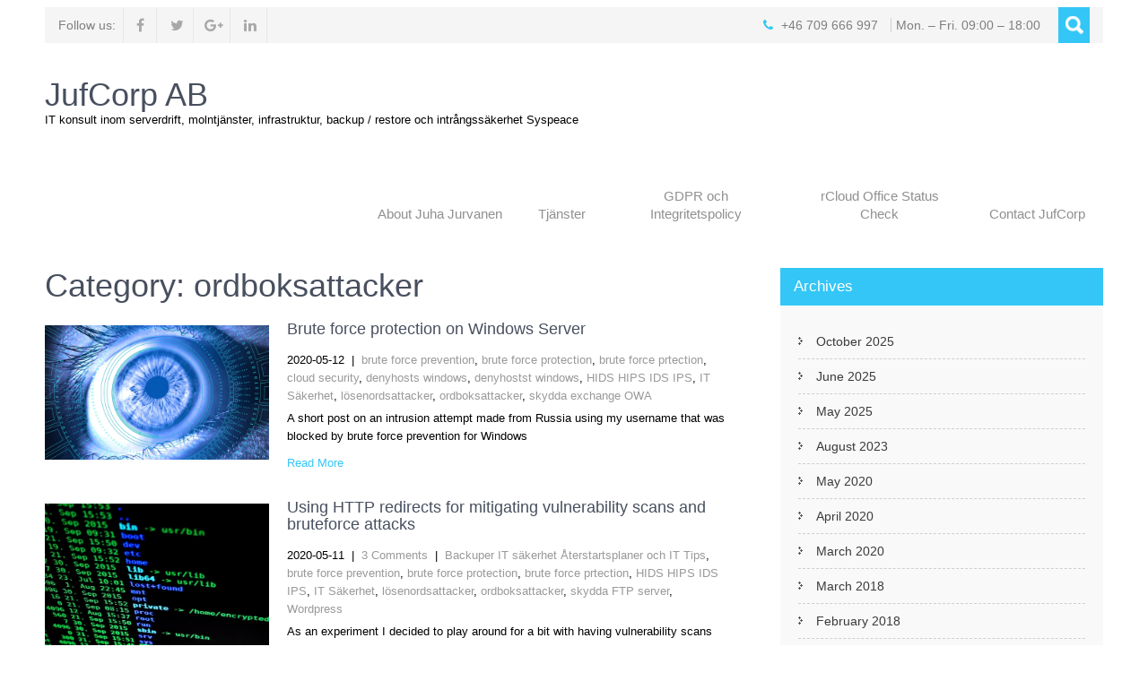

--- FILE ---
content_type: text/html; charset=UTF-8
request_url: https://www.jufcorp.com/category/inlagg-om-it-drift-och-it-sakerhet/ordboksattacker/
body_size: 24811
content:
<!DOCTYPE html><html lang="en-US"><head><meta charset="UTF-8"><meta name="viewport" content="width=device-width, initial-scale=1"><link rel="profile" href="https://gmpg.org/xfn/11"><link rel="pingback" href="https://www.jufcorp.com/xmlrpc.php"><meta name='robots' content='index, follow, max-image-preview:large, max-snippet:-1, max-video-preview:-1' /><title>ordboksattacker Archives - JufCorp AB</title><link rel="canonical" href="https://www.jufcorp.com/category/inlagg-om-it-drift-och-it-sakerhet/ordboksattacker/" /><link rel="next" href="https://www.jufcorp.com/category/inlagg-om-it-drift-och-it-sakerhet/ordboksattacker/page/2/" /><meta property="og:locale" content="en_US" /><meta property="og:type" content="article" /><meta property="og:title" content="ordboksattacker Archives - JufCorp AB" /><meta property="og:url" content="https://www.jufcorp.com/category/inlagg-om-it-drift-och-it-sakerhet/ordboksattacker/" /><meta property="og:site_name" content="JufCorp AB" /><meta name="twitter:card" content="summary_large_image" /><meta name="twitter:site" content="@jufflan" /><style media="all">@import url(https://fonts.googleapis.com/css?family=Open+Sans+Condensed:300);
img:is([sizes=auto i],[sizes^="auto," i]){contain-intrinsic-size:3000px 1500px}
img[data-dominant-color]:not(.has-transparency){background-color:var(--dominant-color)}
body{margin:0;padding:0;line-height:20px;font-size:13px;font-family:'PT Sans',sans-serif}*{margin:0;padding:0;outline:none}img{border:none;margin:0;padding:0;height:auto}.wp-caption,.wp-caption-text,.sticky,.gallery-caption,.aligncenter{margin:0;padding:0}p{margin:0;padding:0}a{text-decoration:none;color:#34c6f6}a:hover{color:#ff6565}ol,ul{margin:0;padding:0}ul li ul,ul li ul li ul,ol li ol,ol li ol li ol{margin-left:10px}h1,h2,h3,h4,h5,h6{color:#484f5e;font-family:'Raleway',sans-serif;margin:0 0 20px;padding:0;line-height:1.1;font-weight:400;word-wrap:break-word}h1{font-size:36px}h2{font-size:18px}h3{font-size:17px}h4{font-size:16px}h5{font-size:14px}h6{font-size:12px}.clear{clear:both}.alignnone{width:100%!important}img.alignleft,.alignleft{float:left;margin:0 15px 0 0;padding:5px;border:1px solid #ccc}img.alignright,.alignright{float:right;margin:0 0 0 15px;padding:5px;border:1px solid #ccc}.left{float:left}.right{float:right}.pagination{display:table;clear:both}.pagination ul{list-style:none;margin:20px 0}.pagination ul li{display:inline;float:left;margin-right:5px}.pagination ul li span,.pagination ul li a{background:#646262;color:#fff;padding:5px 10px;display:inline-block}.pagination ul li .current,.pagination ul li a:hover{background:#34c6f6}#comment-nav-above .nav-previous,#comment-nav-below .nav-previous{float:none!important;margin:10px 0}ol.comment-list li{list-style:none;margin-bottom:5px}.header .header-inner .logo{float:left;margin-top:40px;margin-bottom:35px}.header .header-inner{margin:0 auto;padding:0;position:relative;width:1180px}.header .header-inner .logo h1{font-weight:400;margin:0;line-height:36px}.header span.tagline{font-size:13px}.header .header-inner .logo a{color:#000}.header .header-inner .logo img{height:55px}.container{width:1180px;margin:0 auto;position:relative}.toggle{display:block}.toggle a{width:100%;color:#fff;background:url([data-uri]) no-repeat right center #3e3e3e;padding:10px;margin-top:5px;font-size:16px}.toggle a:hover{color:#ffffff!important}.nav{display:none}.header{width:100%;height:auto;padding:8px 0 0;z-index:999999}.header .header-inner .nav{padding:0;text-align:right;float:right}.header .header-inner .nav ul{float:right;margin:0;padding:0;font-family:'Raleway',sans-serif;font-weight:400;font-size:15px}.header .header-inner .nav ul li{display:inline-block;margin:0;position:relative;text-align:center}.header .header-inner .nav ul li a{padding:30px 20px;display:block;color:#909090;word-wrap:break-word;max-width:165px}.header .header-inner .nav ul li ul li{display:block;position:relative;float:none;top:-1px}.header .header-inner .nav ul li ul li a{display:block;padding-top:10px;padding-bottom:10px;position:relative;top:1px;text-align:left}.header .header-inner .nav ul li a:hover,.header .header-inner .nav ul li.current_page_item a{color:#34c6f6}.header .header-inner .nav ul li ul{display:none;z-index:9999999;position:relative}.header .header-inner .nav ul li:hover>ul{display:block;width:200px;position:absolute;left:0;text-align:left;background-color:#fff;box-shadow:0 2px 2px #ccc}.header .header-inner .nav ul li:hover ul li ul{display:none;position:relative}.header .header-inner .nav ul li:hover ul li:hover>ul{display:block;position:absolute;left:200px;top:1px}.header .header-inner .nav ul li a .fa,.fixed .header-inner .nav ul li a .fa{font-size:35px;display:block;margin-bottom:10px}.fixed .header-inner .nav ul li a span,.header .header-inner .nav ul li a span{display:block;font-size:11px;font-style:italic}.signin_wrap{background-color:#f5f5f5;color:#7f7f7f;line-height:36px;font-size:14px;font-family:'PT Sans',sans-serif;width:1150px;margin:0 auto;padding:0 15px}.signin_wrap .container{width:auto}.signin_wrap .left span{float:left;line-height:40px;border-right:1px solid #e8e8e8;padding-right:8px}.signin_wrap .social-icons a{border-right:1px solid #e8e8e8;margin-right:0}.signin_wrap .fa{margin-right:5px}.signin_wrap .right{text-align:right;line-height:40px}.right span.phno{border-right:1px solid #d0d0d0;padding-right:10px;margin-right:5px}.signin_wrap .right .fa{color:#34c6f6}section#home_slider{padding:0}.home section{padding:40px 0}#wrapone{background-color:#f5f5f5;border-bottom:1px solid #eaeaea}#wrapsecond{background-color:#f8f8f8;border-bottom:1px solid #eaeaea}.searchbox{position:relative;min-width:35px;width:0;height:40px;float:right;overflow:hidden;padding-left:20px;-webkit-transition:width .3s;-moz-transition:width .3s;-ms-transition:width .3s;-o-transition:width .3s;transition:width .3s}.searchbox-input{top:0;right:0;border:0;outline:0;background:#ece8e8;width:100%;height:40px;margin:0;padding:0 55px 0 20px;font-size:13px;color:#7f7f7f}.searchbox-input::-webkit-input-placeholder{color:#7f7f7f}.searchbox-input:-moz-placeholder{color:#7f7f7f}.searchbox-input::-moz-placeholder{color:#7f7f7f}.searchbox-input:-ms-input-placeholder{color:#7f7f7f}.searchbox-icon,.searchbox-submit{width:35px;height:40px;display:block;position:absolute;top:0;font-family:verdana;font-size:22px;right:0;padding:0!important;margin:0!important;border:0!important;outline:0;line-height:40px;text-align:center;cursor:pointer;color:#dcddd8;background:url([data-uri]) no-repeat center center #34c6f6}.searchbox-open{width:40%}.services-wrap{visibility:hidden}#wrapone,#wrapsecond,#ourclient{border-bottom:1px solid #eaeaea}section#wrapone{padding:35px 0}.wrap_one{width:1000px;margin:0 auto}.wrap_one .fa{font-size:80px;float:left;margin-right:25px;color:#34c6f6}.wrap_one h2{font-size:21px;color:#000;font-weight:600;margin-bottom:5px}.services-wrap .one_third{width:30%;float:left;position:relative;margin:0 5% 0 0}.services-wrap .one_third .fa{background-color:#8893a8;color:#fff;padding:35px;font-size:50px;float:left;margin:0 20px 0 0}.services-wrap .one_third h4{margin:42px 0 50px}.services-wrap .one_third h4 span{font-size:12px;display:block;line-height:30px}.services-wrap .one_third a.rdmore{color:#78797c;margin-top:15px;display:block}.services-wrap .one_third:hover .fa{background-color:#34c6f6;color:#fff}.services-wrap .one_third:hover h4{color:#34c6f6}.services-wrap .one_third:hover a.rdmore{color:#34c6f6}.last_column{clear:right;margin-right:0!important}.social-icons a{width:20px;height:40px;line-height:40px;text-align:center;vertical-align:middle;display:inline-block;padding:0 8px;transition:.6s;-moz-transition:.6s;-webkit-transition:.6s;-o-transition:.6s;font-size:16px}.social-icons br{display:none}.social-icons a{color:#a9a8a8}.social-icons a:hover{color:#34c6f6}.site-main{width:760px;margin:0;padding:0;float:left}.page_content{padding:20px 0}.page_content section{padding-top:0}.page_content p{margin-bottom:20px;line-height:20px}.blog_lists{margin-bottom:30px;clear:both}.blog_lists h2{margin-bottom:10px}.blog_lists h2 a{color:#484f5e}.blog_lists h2 a:hover{color:#34c6f6}.blog_lists img{float:left;margin:5px 20px 10px 0;width:250px;height:auto}.blog_lists p{margin-bottom:10px}.blog-meta{font-style:italic;margin-bottom:8px}.post-date,.post-comment,.post-categories{display:inline;color:#000}.single_title{margin-bottom:5px}#sidebar{width:360px;float:right}#sidebar select{width:100%;text-overflow:ellipsis;white-space:nowrap}#sidebar select option{width:300px;word-wrap:break-word;word-break:break-all}aside.widget{margin-bottom:30px;background-color:#f9f9f9;padding:20px}aside.widget ul{list-style:disc}h3.widget-title{background-color:#34c6f6;padding:12px 15px;margin-bottom:1px;color:#fff;word-wrap:break-word}#sidebar ul li{list-style:none;border-bottom:1px dashed #d0cfcf}#sidebar ul li a{font:300 14px/18px Roboto,sans-serif;background:url([data-uri]) no-repeat 0 14px;padding:10px 0 10px 20px;color:#3b3b3b;display:inline-block;word-wrap:break-word}#sidebar ul li a:hover{color:#34c6f6}#sidebar ul li:last-child a{border:none}#footer-wrapper{background-color:#464d51;position:relative;padding:45px 0 0;color:#fff}.cols-3{width:32%;float:left;margin:0 6.5% 5% 0}.widget-column-2{width:22%}.widget-column-3{margin-right:0!important}.cols-3 h5{font-weight:400;font-size:18px;color:#fff;margin-bottom:15px}.cols-3 ul{margin:0;padding:0;list-style:inside disc}.cols-3 ul li{padding:0;color:#9aa5ac;float:left;width:50%}.cols-3 ul li a{color:#fff;font:normal 12px/24px Arial,Helvetica,sans-serif;padding:0}.cols-3 ul li a:hover,.cols-3 ul li.current_page_item a{color:#34c6f6;transition:all .5s ease 0}.cols-3 a.readmore span{color:#fff}.cols-3 p{margin-bottom:15px}.cols-3 h1,.cols-3 h2,.cols-3 h3,.cols-3 h4,.cols-3 h5,.cols-3 h6{color:#fff}.phone-no{margin-bottom:10px;line-height:22px}.phone-no a{color:#d6d6d6}.phone-no a:hover{color:#d6d6d6}.phone-no strong{display:inline-block}.cols-3 .parastyle{margin-bottom:0}.cols-3 .phone-no p{margin-bottom:0}#footer-wrapper .social-icons a{padding:0 3px}.copyright-wrapper{background-color:#32373a;position:relative;padding:15px 0}.copyright-txt{text-align:center}.design-by{float:right}.recent-post{min-height:70px;margin:0 0 20px;border-bottom:1px dotted #5e6162;padding-bottom:10px}.recent-post img{float:left;width:80px;margin:3px 10px 5px 0}.recent-post h6{font-size:15px;color:#fff;margin:0 0 5px;padding-top:20px;font-weight:600}.recent-post h6:hover{color:#34c6f6}.cols-3 .recent-post p{clear:both}.recent-post:last-child{border-bottom:none;margin-bottom:0;padding-bottom:0}.button,.btnfeatures{background-color:#ff6565;border-bottom:4px solid #e44545;color:#fff;font:400 14px/22px 'PT Sans',sans-serif;padding:8px 20px;display:inline-block;border-radius:2px;-moz-border-radius:2px;-webkit-border-radius:2px;-o-border-radius:2px;-ms-border-radius:2px}.button:hover{background-color:#34c6f6;border-color:#1898c2;color:#fff}.btnfeatures{background-color:transparent;border:1px solid #fff;padding:8px 20px;margin-right:20px}.btnfeatures:hover{border-color:#ff6565}select.orderby{margin:0;padding:0;height:35px;font:14x 'PT Sans',Helvetica,sans-serif;color:#4e4e4e;border:1px solid #ccc}.woocommerce ul.products li.product .price,.woocommerce-page ul.products li.product .price{color:#7ab040!important}.screen-reader-text{clip:rect(1px,1px,1px,1px);position:absolute!important;height:1px;width:1px;overflow:hidden}.screen-reader-text:focus{background-color:#f1f1f1;border-radius:3px;box-shadow:0 0 2px 2px rgba(0,0,0,.6);clip:auto!important;color:#21759b;display:block;font-size:14px;font-size:.875rem;font-weight:700;height:auto;left:5px;line-height:normal;padding:15px 23px 14px;text-decoration:none;top:5px;width:auto;z-index:100000}#calendar_wrap table{width:100%}#wp-calendar thead{text-align:left}.space20{height:20px;clear:both}.space40{height:40px;clear:both}
body#tinymce.wp-editor{font-family:'Roboto',Arial;margin:10px}body#tinymce.wp-editor a{color:#5e5340}
.slider-main{position:relative}.nivoSlider{position:relative;width:100%;height:auto;overflow:hidden}.nivoSlider img{position:absolute;top:0;left:0;max-width:none}.nivo-main-image{display:block !important;position:relative !important;width:100% !important}.nivoSlider a.nivo-imageLink{position:absolute;top:0;left:0;width:100%;height:100%;border:0;padding:0;margin:0;z-index:6;display:none;background:#fff;filter:alpha(opacity=0);opacity:0}.nivo-slice{display:block;position:absolute;z-index:5;height:100%;top:0}.nivo-box{display:block;position:absolute;z-index:5;overflow:hidden}.nivo-box img{display:block}.nivo-html-caption{display:none}.nivo-directionNav a{position:absolute;top:50%;z-index:9;cursor:pointer}a.nivo-prevNav{left:0;background-position:-57px 0;border-radius:0 3px 3px 0}a.nivo-nextNav{right:0;background-position:-41px 0 !important;border-radius:3px 0 0 3px}.nivo-controlNav{text-align:center;padding:15px 0;position:absolute;text-align:center;width:100%;bottom:0;z-index:9}.nivo-controlNav a{cursor:pointer}.nivo-controlNav a{border:0 none;display:inline-block;height:10px;margin:0 4px;text-indent:-9999px;width:10px;border-radius:15px;-moz-border-radius:15px;-webkit-border-radius:15px;-o-border-radius:15px}.nivo-controlNav a.active{font-weight:700;background-position:0 -21px}.nivo-directionNav a{border:0 none;display:block;height:43px;opacity:0;text-indent:-9999px;transition:all .2s ease-in-out 0s;width:43px;background:url([data-uri]) no-repeat left top}.slider-main:hover .nivo-directionNav a{opacity:.8}.nivo-caption{position:absolute;left:8%;-webkit-box-sizing:border-box;-moz-box-sizing:border-box;box-sizing:border-box;color:#fff;z-index:8;padding:0;overflow:hidden;display:none;width:38%;top:25%;text-align:right}.slide_info h2{font:100 36px/50px 'Raleway',sans-serif;color:#fff;margin:0 0 20px}.slide_info h2 strong{display:block;font-weight:800}.slide_info h2 span{color:#ff6565;font-weight:800}.slide_info p{font:400 13px/20px 'PT Sans',sans-serif;margin-bottom:25px}.slide_info h2 a{color:#fff}
@media screen and (max-width:767px){*{box-sizing:border-box}.left,.right{float:none}.home section{padding:40px 20px}.container{width:auto;padding:0 20px}.wrap_one,.signin_wrap{width:auto;text-align:center}.header{width:100%;padding:0}.header .header-inner{width:100%;padding:15px 0 0}.header .header-inner .logo{float:none;text-align:center;margin:0;padding:0}.header .header-inner .logo img{max-width:90%;height:50px}.services-wrap .one_third{float:none;width:100%;margin:0 0 5%}#sidebar{width:100%;float:none}.blog-post-repeat .post-thumb img{float:none;margin-right:0;width:100%;height:100%}.content-area{width:auto;margin:0;padding:50px 20px}.site-main{width:auto;margin:0;padding:0;float:none}#slider{top:0;margin:0}.nivo-directionNav a{top:39% !important}.nivo-caption{display:none !important}.cols-3{width:100% !important;display:block;margin-right:0;margin-bottom:15%}#contactform_main input[type=text],#contactform_main input[type=email],#contactform_main input[type=tel],#contactform_main input[type=url],#contactform_main textarea{width:100%}.recent-post img{float:none;width:auto;margin-right:0}.signin_wrap{text-align:center;line-height:25px;padding:10px 0}.signin_wrap .fa{display:inline}.services-wrap,.welcome-wrap{text-align:center}.searchbox{width:100%;padding-left:0}.wrap_one .fa{float:none;display:block;text-align:center;margin-right:0}.services-wrap .one_third .fa{float:none}.services-wrap .one_third h4{margin:20px 0 0}h2.section_title{text-align:center}.signin_wrap .right,.signin_wrap .left{text-align:center}.signin_wrap .social-icons{width:auto}.signin_wrap .left span{float:none}.blog_lists img{width:100%}}@media screen and (min-width:480px) and (max-width:767px){.nivo-caption{width:90% !important;top:18% !important;left:5% !important;display:block !important;text-align:left !important}.slide_info{padding:0}.slide_info h2{font-size:20px !important;padding:0 !important;margin-bottom:10px !important;line-height:30px;text-shadow:1px 0 0 #333}.slide_info p{padding:5px 0 !important;font-size:13px !important;display:none}}@media screen and (max-width:1169px) and (min-width:768px){*{box-sizing:border-box}.signin_wrap .container{padding:0}.signin_wrap .social-icons a{box-sizing:content-box;padding:0 4px}.container{width:auto;padding:0 20px}.home section{padding:40px 20px}.wrap_one,.signin_wrap{width:auto}.header .header-inner{width:auto;padding:15px 0 0}.header .header-inner .logo{margin:0;padding:0;float:none;text-align:center}.nivo-caption{width:45% !important;top:5%;left:2%}.slide_info h2{font-size:24px !important;padding:0 !important;margin-bottom:10px !important;line-height:30px;text-shadow:1px 0 0 #333}.slide_info p{padding:5px 0 !important;font-size:13px !important;text-shadow:1px 0 0 #333}.content-area{width:auto;margin:0;padding:50px 20px}.cols-3{width:30%;margin-right:5%}#sidebar{width:30%}.site-main{width:65%}.right span.phno{padding-right:0}.signin_wrap .social-icons a{padding:0 2px}.services-wrap .one_third{text-align:center}.services-wrap .one_third .fa{float:none}.services-wrap .one_third h4{margin:15px 0}.wrap_one .fa{margin-bottom:30px}.recent-post h6{padding-top:7px}.blog_lists img{width:100%}}@media screen and (max-width:1169px) and (min-width:980px){html{overflow-x:hidden}.header .header-inner .logo{float:left;text-align:right;margin:40px 0 35px}.header .header-inner .nav ul li a{padding:30px 10px}.header .header-inner{padding:0 20px}}@media screen and (max-width:980px){.toggleMenu{display:block}.header .header-inner .nav{float:none;margin:0;position:relative;overflow-x:hidden;background-color:#fff}.header .header-inner .nav ul{color:#000;width:100% !important;float:none !important;margin:0;padding:0}.header .header-inner .nav ul li{border-top:1px #ccc solid;display:block;float:none;text-align:left}.header .header-inner .nav ul li a{padding:5px 10px !important;display:block;color:#000}.header .header-inner .nav ul li a:hover{color:#fff}.header .header-inner .nav ul li ul,.header .header-inner .nav ul li ul ul{display:block !important}.header .header-inner .nav ul li ul li a:before{content:"\00BB \00a0"}.header .header-inner .nav ul li ul li a{padding-left:20px !important}.header .header-inner .nav ul li ul li ul li a{padding-left:30px !important}.header .header-inner .nav ul li ul li ul li ul li a{padding-left:40px !important}.header .header-inner .nav ul li:hover>ul{background:0 0 !important}.header .header-inner .nav ul li:hover>ul{background:0 0 !important;width:auto !important;display:block;position:relative !important;left:0;right:0;top:0}.header .header-inner .nav ul li:hover ul li ul,.header .header-inner .nav ul li:hover ul li:hover>ul,.header .header-inner .nav ul li:hover ul li:hover>ul li ul{background:0 0 !important;display:block;position:relative !important;right:0;left:0;top:0}.header .header-inner .nav ul li:hover ul li:hover ul,.header .header-inner .nav ul li:hover ul li:hover ul li:hover ul{left:0 !important}.header .header-inner .nav ul li a .fa,.fixed .header-inner .nav ul li a .fa{display:none}}
@charset "utf-8";img{max-width:100%}.text-center{text-align:center}.text-left{text-align:left}.text-right{text-align:right}.grad-btn-small,.grad-btn-medium,.grad-btn-large,.grad-btn-x-large,.simple-btn-small,.simple-btn-medium,.simple-btn-large,.simple-btn-x-large{text-decoration:none;margin:10px 0;border-radius:5px;-moz-border-radius:5px;-webkit-border-radius:5px;-khtml-border-radius:5px;display:inline-block}.grad-btn-small,.simple-btn-small{padding:0 10px;line-height:25px;height:25px;font-size:12px}.grad-btn-medium,.simple-btn-medium{padding:0 15px;line-height:35px;height:35px;font-size:15px}.grad-btn-large,.simple-btn-large{padding:0 20px;line-height:45px;height:45px;font-size:18px}.grad-btn-x-large,.simple-btn-x-large{padding:0 25px;line-height:55px;height:55px;font-size:20px}.grad-btn-small{background:url(//www.jufcorp.com/wp-content/themes/kraft-lite/kraft-lite/css/../images/base/button-gradient.png) repeat-x 0 0}.grad-btn-medium{background:url(//www.jufcorp.com/wp-content/themes/kraft-lite/kraft-lite/css/../images/base/button-gradient.png) repeat-x 0 -25px}.grad-btn-large{background:url(//www.jufcorp.com/wp-content/themes/kraft-lite/kraft-lite/css/../images/base/button-gradient.png) repeat-x 0 -60px}.grad-btn-x-large{background:url(//www.jufcorp.com/wp-content/themes/kraft-lite/kraft-lite/css/../images/base/button-gradient.png) repeat-x 0 -105px}.grad-btn-small:hover,.grad-btn-medium:hover,.grad-btn-large:hover,.grad-btn-x-large:hover{background-image:none}.simple-btn-small:hover,.simple-btn-medium:hover,.simple-btn-large:hover,.simple-btn-x-large:hover{opacity:.85}.btn-align-right{float:right}.btn-align-left{float:left}.btn-align-center{float:none;margin:0 auto}.round-btn-dark{background-image:url(//www.jufcorp.com/wp-content/themes/kraft-lite/kraft-lite/css/../images/base/button-dark-round-left.png);color:#fff}.round-btn-dark span{background-image:url(//www.jufcorp.com/wp-content/themes/kraft-lite/kraft-lite/css/../images/base/button-dark-round-right.png)}.round-btn-light{background-image:url(//www.jufcorp.com/wp-content/themes/kraft-lite/kraft-lite/css/../images/base/button-light-round-left.png);color:#555;text-shadow:0 1px #fff}.round-btn-light span{background-image:url(//www.jufcorp.com/wp-content/themes/kraft-lite/kraft-lite/css/../images/base/button-light-round-right.png)}.round-btn{background-repeat:no-repeat;background-position:left top;padding:0 0 0 26px;line-height:60px;height:60px;font-size:20px;margin:10px 0}.round-btn span{background-repeat:no-repeat;background-position:right top;padding:0 36px 0 10px;display:inline-block}.round-btn-light:hover{background-position:left bottom;color:#000}.round-btn-dark:hover{background-position:left bottom;color:#ddd}.round-btn:hover span{background-position:right bottom}.msg-box-icon{display:block;padding:18px 10px 18px 50px;margin-left:15px;background-color:transparent}.msg-info,.msg-success,.msg-warning,.msg-error,.msg-about,.msg-simple,.msg-custom,pre{margin:15px 0 !important}.msg-info{background-color:#bde5f8;background:-moz-linear-gradient(center top,#fff,#bde5f8);background:-webkit-gradient(linear,0% 0%,0% 100%,from(#fff),to(#bde5f8));background:-webkit-linear-gradient(top,#fff,#bde5f8);background:-ms-linear-gradient(top,#fff,#bde5f8);background:-o-linear-gradient(top,#fff,#bde5f8);border:1px #38aee5 solid;color:#00529b}.msg-info .msg-box-icon{background:url(//www.jufcorp.com/wp-content/themes/kraft-lite/kraft-lite/css/../images/base/icon_info.png) no-repeat 4px 50% transparent}.msg-success{background-color:#dff2bf;background:-moz-linear-gradient(center top,#fff,#dff2bf);background:-webkit-gradient(linear,0% 0%,0% 100%,from(#fff),to(#dff2bf));background:-webkit-linear-gradient(top,#fff,#dff2bf);background:-ms-linear-gradient(top,#fff,#dff2bf);background:-o-linear-gradient(top,#fff,#dff2bf);border:1px #a0cf4c solid;color:#4f8a10}.msg-success .msg-box-icon{background:url(//www.jufcorp.com/wp-content/themes/kraft-lite/kraft-lite/css/../images/base/icon_success.png) no-repeat 4px 50% transparent}.msg-warning{background-color:#feefb3;background:-moz-linear-gradient(center top,#fff,#feefb3);background:-webkit-gradient(linear,0% 0%,0% 100%,from(#fff),to(#feefb3));background:-webkit-linear-gradient(top,#fff,#feefb3);background:-ms-linear-gradient(top,#fff,#feefb3);background:-o-linear-gradient(top,#fff,#feefb3);border:1px #e5bc3b solid;color:#9f6000}.msg-warning .msg-box-icon{background:url(//www.jufcorp.com/wp-content/themes/kraft-lite/kraft-lite/css/../images/base/icon_warning.png) no-repeat 4px 50% transparent}.msg-error{background-color:#ffbaba;background:-moz-linear-gradient(center top,#fff,#ffbaba);background:-webkit-gradient(linear,0% 0%,0% 100%,from(#fff),to(#ffbaba));background:-webkit-linear-gradient(top,#fff,#ffbaba);background:-ms-linear-gradient(top,#fff,#ffbaba);background:-o-linear-gradient(top,#fff,#ffbaba);border:1px #ff7878 solid;color:#c00}.msg-error .msg-box-icon{background:url(//www.jufcorp.com/wp-content/themes/kraft-lite/kraft-lite/css/../images/base/icon_error.png) no-repeat 4px 50% transparent}.msg-about{background-color:#ecf1ff;background:-moz-linear-gradient(center top,#fff,#ecf1ff);background:-webkit-gradient(linear,0% 0%,0% 100%,from(#fff),to(#ecf1ff));background:-webkit-linear-gradient(top,#fff,#ecf1ff);background:-ms-linear-gradient(top,#fff,#ecf1ff);background:-o-linear-gradient(top,#fff,#ecf1ff);border:1px #c9d7ff solid;color:#4e6bbe}.msg-about .msg-box-icon{background:url(//www.jufcorp.com/wp-content/themes/kraft-lite/kraft-lite/css/../images/base/icon_about.png) no-repeat 4px 50% transparent}.msg-simple,.msg-custom{display:block;padding:10px 15px}pre{color:#333;padding:10px 15px !important;background-color:#efefef;background:-moz-linear-gradient(center top,#fff,#efefef);background:-webkit-gradient(linear,0% 0%,0% 100%,from(#fff),to(#efefef));background:-webkit-linear-gradient(top,#fff,#efefef);background:-ms-linear-gradient(top,#fff,#efefef);background:-o-linear-gradient(top,#fff,#efefef);border:1px #999 solid !Important;white-space:pre-wrap;white-space:-moz-pre-wrap;white-space:-pre-wrap;white-space:-o-pre-wrap;word-wrap:break-word}.msg-align-center{margin:0 auto}.msg-align-left{float:left}.msg-align-right{float:right}.fvch-codeblock,.syntaxhighlighter{clear:both}.syntaxhighlighter .toolbar{display:none}.fvch-codeblock{clear:both}.toggle_holder{padding-bottom:15px}.topmargin15{margin-top:15px}.slide_toggle{color:#333;margin:0 !important;padding:5px 10px !important;background-color:#efefef;background:-moz-linear-gradient(center top,#fff,#efefef);background:-webkit-gradient(linear,0% 0%,0% 100%,from(#fff),to(#efefef));background:-webkit-linear-gradient(top,#fff,#efefef);background:-ms-linear-gradient(top,#fff,#efefef);background:-o-linear-gradient(top,#fff,#efefef);border:1px #ccc solid !Important;border-radius:10px;-moz-border-radius:10px;-webkit-border-radius:10px;-khtml-border-radius:10px}.slide_toggle a{text-decoration:none !important;display:block;color:#7bb303}h3.slide_toggle a:before{background-color:#353535;border-radius:25px;-moz-border-radius:25px;-webkit-border-radius:25px;-khtml-border-radius:25px;color:#ccc;content:"+";display:inline-block;font-size:11px;height:15px;line-height:13px;margin-right:10px;position:relative;text-align:center;top:-2px;width:15px}h3.clicked{border-radius:10px 10px 0 0 !important;-moz-border-radius:10px 10px 0 0 !important;-webkit-border-radius:10px 10px 0 0 !important;-khtml-border-radius:10px 10px 0 0 !important;margin-bottom:0 !important}h3.clicked a:before{content:"-"}.slide_toggle_content{padding:10px;background:#f6f6f6;border:1px #ccc solid;border-top-width:0 !important;border-radius:0 0 10px 10px !important;-moz-border-radius:0 0 10px 10px !important;-webkit-border-radius:0 0 10px 10px !important;-khtml-border-radius:0 0 10px 10px !important}.tabs-wrapper ul.tabs{width:100%;margin:3px 0 -1px;padding:0;float:left;list-style:none}.tabs-wrapper ul.tabs li{display:block;float:left;margin:0 2px 0 0;padding:0;background-color:#efefef;background-image:none;border:1px #ccc solid;border-bottom-width:0}.tabs-wrapper ul.tabs li a{color:#000;display:block;float:left;text-decoration:none;padding:5px 20px;border-bottom:1px #ccc solid;cursor:pointer;overflow:hidden;outline:none}.tabs-wrapper ul.tabs li a.selected{color:#7ab040;background-color:#fff;border-bottom-color:#fff}.tabs-wrapper .tab-content{clear:both;background:#fff;border:1px solid #ccc;padding:10px}.tabs-wrapper .tab-content img{float:left;margin-right:15px}.js_on .tabs-wrapper .tab-content{display:none;margin-bottom:15px}.tabs-wrapper .tab-content .tabs-inner-padding{padding:10px}.accordion-wrapper{padding-bottom:15px}h3.accordion-toggle{padding:0;margin:0 0 1px;background:url(//www.jufcorp.com/wp-content/themes/kraft-lite/kraft-lite/css/../images/base/accordian-title.png) no-repeat scroll 0 0 transparent !important;height:46px;line-height:46px;width:100%;font-weight:400;float:left;cursor:pointer;border-top:1px #eee solid}h3.accordion-toggle a{text-decoration:none;display:block;padding:12px 0 12px 50px;outline:medium none;border:0 none;line-height:1.3;font-size:18px !important}h3.accordion-toggle.active{background-position:left bottom}.accordion-container{margin:0 0 1px;padding:0;overflow:hidden;width:100%;clear:both;background:url(//www.jufcorp.com/wp-content/themes/kraft-lite/kraft-lite/css/../images/base/accordian-content-bg.png) repeat scroll 0 0 transparent}.accordion-container .content-block{padding:20px}ul.list-1,ul.list-2,ul.list-3,ul.list-4,ul.list-5,ul.list-6,ul.list-7,ul.list-8,ul.list-9,ul.list-10{margin:5px 0 5px -5px;position:relative;overflow:hidden}ul.list-1 ul,ul.list-2 ul,ul.list-3 ul,ul.list-4 ul,ul.list-5 ul,ul.list-6 ul,ul.list-7 ul,ul.list-8 ul,ul.list-9 ul,ul.list-10 ul{margin-left:0}ul.list-1 li,ul.list-2 li,ul.list-3 li,ul.list-4 li,ul.list-5 li,ul.list-6 li,ul.list-7 li,ul.list-8 li,ul.list-9 li,ul.list-10 li{list-style-image:none;list-style-position:outside;list-style-type:none;margin-bottom:2px !important;padding-bottom:2px !important;padding-left:30px !important;margin-left:0;background-repeat:no-repeat;background-color:transparent}ul.list-1 li{background-image:url(//www.jufcorp.com/wp-content/themes/kraft-lite/kraft-lite/css/../images/base/bullet-1.png);background-position:4px 11px}ul.list-2 li{background-image:url(//www.jufcorp.com/wp-content/themes/kraft-lite/kraft-lite/css/../images/base/bullet-2.png);background-position:3px 10px}ul.list-3 li{background-image:url(//www.jufcorp.com/wp-content/themes/kraft-lite/kraft-lite/css/../images/base/bullet-3.png);background-position:4px 12px}ul.list-4 li{background-image:url(//www.jufcorp.com/wp-content/themes/kraft-lite/kraft-lite/css/../images/base/bullet-4.png);background-position:3px 7px}ul.list-5 li{background-image:url(//www.jufcorp.com/wp-content/themes/kraft-lite/kraft-lite/css/../images/base/bullet-5.png);background-position:3px 7px}ul.list-6 li{background-image:url(//www.jufcorp.com/wp-content/themes/kraft-lite/kraft-lite/css/../images/base/bullet-6.png);background-position:4px 6px}ul.list-7 li{background-image:url(//www.jufcorp.com/wp-content/themes/kraft-lite/kraft-lite/css/../images/base/bullet-7.png);background-position:3px 5px}ul.list-8 li{background-image:url(//www.jufcorp.com/wp-content/themes/kraft-lite/kraft-lite/css/../images/base/bullet-8.png);background-position:4px 6px}ul.list-9 li{background-image:url(//www.jufcorp.com/wp-content/themes/kraft-lite/kraft-lite/css/../images/base/bullet-9.png);background-position:3px 6px}ul.list-10 li{background-image:url(//www.jufcorp.com/wp-content/themes/kraft-lite/kraft-lite/css/../images/base/bullet-10.png);background-position:4px 7px}.dropcap{display:block;float:left;font-size:42px;line-height:36px;margin-bottom:0;margin-left:0;margin-right:8px;margin-top:5px}.linktotop{color:#666;font-size:11px;text-align:right;margin-bottom:5px}.linktotop a{text-decoration:none}.postmeta{padding:5px 0;color:#999}.postmeta a{color:#999}.postmeta a:hover{color:#34c6f6}.breadcrumbs{padding:10px 0;margin-bottom:0}ol.commentlist{list-style:none}#commentform p{margin:5px 0}#commentform label{display:block}#commentform input#email,#commentform input#url,#commentform input#author,#commentform textarea,#commentform input#eazycfc_captcha{max-width:96%;border:1px #ccc solid;padding:5px 2%}#commentform input#submit{background-color:#32373a;border:none;padding:8px 15px;color:#fff;display:inline-block;cursor:pointer}#commentform input#submit:hover{background:#34c6f6;border-bottom-color:#ccc;color:#fff}.form-allowed-tags{display:none}ul.errormsg{background:#ffe4e4}ul.errormsg li{padding:5px}.entry-content table,.comment-body table{border-collapse:collapse;margin:10px 0}.entry-content table td,.entry-content table th,.comment-body table td,.comment-body table th{padding:10px 5px;text-align:left}.entry-content table th,.comment-body table th{color:#676767;font:normal 18px Oswald;border-bottom:1px #888 solid}.entry-content table td,.comment-body table td{border-bottom:1px #ccc solid}.fvch-codeblock:hover .comment-form-url{display:block !important}.commentlist,ol.commentlist{list-style:none;box-shadow:0 0 5px #666;-moz-box-shadow:0 0 5px #666;-webkit-box-shadow:0 0 5px #666;-khtml-box-shadow:0 0 5px #666;margin:10px 0;background-color:#fff;padding:10px 0}.commentlist li,ol.commentlist li{list-style:none;background-image:none !important;padding:0 15px}.commentlist li ol li.depth-2,.commentlist li ol li.depth-3,.commentlist li ol li.depth-4,ol.commentlist li ol li.depth-2,ol.commentlist li ol li.depth-3,ol.commentlist li ol li.depth-4{border-bottom:none}.commentlist li.bypostauthor article,ol.commentlist li.bypostauthor article{background:#f9ffe1}.commentlist article,.commentlist li.bypostauthor li article,ol.commentlist li.bypostauthor li article{border:none !important;padding:10px;position:relative;background-color:#fff}.commentlist li .fn{font-weight:400;font-size:15px;font-style:normal}.commentlist li.bypostauthor .fn,ol.commentlist li.bypostauthor .fn{color:#000}img.avatar{vertical-align:middle;position:static;display:inline-block}.commentlist article a time{display:block;clear:both;padding:5px 0 10px;font-size:11px;font-style:italic;font-family:Georgia,"Times New Roman",Times,serif}.commentlist,ol.commentlist p{font-size:14px}.commentlist .reply span,ol.commentlist .reply span{display:none}.commentlist .reply a,ol.commentlist .reply a{display:block;padding:10px;text-align:center;background:#f6f6f6;margin:5px 0;border:1px #ddd solid}.comment-author.vcard{display:inline-block;margin-right:15px;float:left}.comment-list ul.children li.comment{background-image:none;padding-left:5px}
/*!
 *  Font Awesome 4.3.0 by @davegandy - http://fontawesome.io - @fontawesome
 *  License - http://fontawesome.io/license (Font: SIL OFL 1.1, CSS: MIT License)
 */@font-face{font-family:'FontAwesome';src:url(//www.jufcorp.com/wp-content/themes/kraft-lite/kraft-lite/css/fonts/fontawesome-webfont.eot?v=4.3.0);src:url(//www.jufcorp.com/wp-content/themes/kraft-lite/kraft-lite/css/fonts/fontawesome-webfont.eot?#iefix&v=4.3.0) format('embedded-opentype'),url(//www.jufcorp.com/wp-content/themes/kraft-lite/kraft-lite/css/fonts/fontawesome-webfont.woff2?v=4.3.0) format('woff2'),url(//www.jufcorp.com/wp-content/themes/kraft-lite/kraft-lite/css/fonts/fontawesome-webfont.woff?v=4.3.0) format('woff'),url(//www.jufcorp.com/wp-content/themes/kraft-lite/kraft-lite/css/fonts/fontawesome-webfont.ttf?v=4.3.0) format('truetype'),url(//www.jufcorp.com/wp-content/themes/kraft-lite/kraft-lite/css/fonts/fontawesome-webfont.svg?v=4.3.0#fontawesomeregular) format('svg');font-weight:normal;font-style:normal}.fa{display:inline-block;font:normal normal normal 14px/1 FontAwesome;font-size:inherit;text-rendering:auto;-webkit-font-smoothing:antialiased;-moz-osx-font-smoothing:grayscale;transform:translate(0, 0)}.fa-lg{font-size:1.33333333em;line-height:.75em;vertical-align:-15%}.fa-2x{font-size:2em}.fa-3x{font-size:3em}.fa-4x{font-size:4em}.fa-5x{font-size:5em}.fa-fw{width:1.28571429em;text-align:center}.fa-ul{padding-left:0;margin-left:2.14285714em;list-style-type:none}.fa-ul>li{position:relative}.fa-li{position:absolute;left:-2.14285714em;width:2.14285714em;top:.14285714em;text-align:center}.fa-li.fa-lg{left:-1.85714286em}.fa-border{padding:.2em .25em .15em;border:solid .08em #eee;border-radius:.1em}.pull-right{float:right}.pull-left{float:left}.fa.pull-left{margin-right:.3em}.fa.pull-right{margin-left:.3em}.fa-spin{-webkit-animation:fa-spin 2s infinite linear;animation:fa-spin 2s infinite linear}.fa-pulse{-webkit-animation:fa-spin 1s infinite steps(8);animation:fa-spin 1s infinite steps(8)}@-webkit-keyframes fa-spin{0%{-webkit-transform:rotate(0deg);transform:rotate(0deg)}100%{-webkit-transform:rotate(359deg);transform:rotate(359deg)}}@keyframes fa-spin{0%{-webkit-transform:rotate(0deg);transform:rotate(0deg)}100%{-webkit-transform:rotate(359deg);transform:rotate(359deg)}}.fa-rotate-90{filter:progid:DXImageTransform.Microsoft.BasicImage(rotation=1);-webkit-transform:rotate(90deg);-ms-transform:rotate(90deg);transform:rotate(90deg)}.fa-rotate-180{filter:progid:DXImageTransform.Microsoft.BasicImage(rotation=2);-webkit-transform:rotate(180deg);-ms-transform:rotate(180deg);transform:rotate(180deg)}.fa-rotate-270{filter:progid:DXImageTransform.Microsoft.BasicImage(rotation=3);-webkit-transform:rotate(270deg);-ms-transform:rotate(270deg);transform:rotate(270deg)}.fa-flip-horizontal{filter:progid:DXImageTransform.Microsoft.BasicImage(rotation=0, mirror=1);-webkit-transform:scale(-1, 1);-ms-transform:scale(-1, 1);transform:scale(-1, 1)}.fa-flip-vertical{filter:progid:DXImageTransform.Microsoft.BasicImage(rotation=2, mirror=1);-webkit-transform:scale(1, -1);-ms-transform:scale(1, -1);transform:scale(1, -1)}:root .fa-rotate-90,:root .fa-rotate-180,:root .fa-rotate-270,:root .fa-flip-horizontal,:root .fa-flip-vertical{filter:none}.fa-stack{position:relative;display:inline-block;width:2em;height:2em;line-height:2em;vertical-align:middle}.fa-stack-1x,.fa-stack-2x{position:absolute;left:0;width:100%;text-align:center}.fa-stack-1x{line-height:inherit}.fa-stack-2x{font-size:2em}.fa-inverse{color:#fff}.fa-glass:before{content:"\f000"}.fa-music:before{content:"\f001"}.fa-search:before{content:"\f002"}.fa-envelope-o:before{content:"\f003"}.fa-heart:before{content:"\f004"}.fa-star:before{content:"\f005"}.fa-star-o:before{content:"\f006"}.fa-user:before{content:"\f007"}.fa-film:before{content:"\f008"}.fa-th-large:before{content:"\f009"}.fa-th:before{content:"\f00a"}.fa-th-list:before{content:"\f00b"}.fa-check:before{content:"\f00c"}.fa-remove:before,.fa-close:before,.fa-times:before{content:"\f00d"}.fa-search-plus:before{content:"\f00e"}.fa-search-minus:before{content:"\f010"}.fa-power-off:before{content:"\f011"}.fa-signal:before{content:"\f012"}.fa-gear:before,.fa-cog:before{content:"\f013"}.fa-trash-o:before{content:"\f014"}.fa-home:before{content:"\f015"}.fa-file-o:before{content:"\f016"}.fa-clock-o:before{content:"\f017"}.fa-road:before{content:"\f018"}.fa-download:before{content:"\f019"}.fa-arrow-circle-o-down:before{content:"\f01a"}.fa-arrow-circle-o-up:before{content:"\f01b"}.fa-inbox:before{content:"\f01c"}.fa-play-circle-o:before{content:"\f01d"}.fa-rotate-right:before,.fa-repeat:before{content:"\f01e"}.fa-refresh:before{content:"\f021"}.fa-list-alt:before{content:"\f022"}.fa-lock:before{content:"\f023"}.fa-flag:before{content:"\f024"}.fa-headphones:before{content:"\f025"}.fa-volume-off:before{content:"\f026"}.fa-volume-down:before{content:"\f027"}.fa-volume-up:before{content:"\f028"}.fa-qrcode:before{content:"\f029"}.fa-barcode:before{content:"\f02a"}.fa-tag:before{content:"\f02b"}.fa-tags:before{content:"\f02c"}.fa-book:before{content:"\f02d"}.fa-bookmark:before{content:"\f02e"}.fa-print:before{content:"\f02f"}.fa-camera:before{content:"\f030"}.fa-font:before{content:"\f031"}.fa-bold:before{content:"\f032"}.fa-italic:before{content:"\f033"}.fa-text-height:before{content:"\f034"}.fa-text-width:before{content:"\f035"}.fa-align-left:before{content:"\f036"}.fa-align-center:before{content:"\f037"}.fa-align-right:before{content:"\f038"}.fa-align-justify:before{content:"\f039"}.fa-list:before{content:"\f03a"}.fa-dedent:before,.fa-outdent:before{content:"\f03b"}.fa-indent:before{content:"\f03c"}.fa-video-camera:before{content:"\f03d"}.fa-photo:before,.fa-image:before,.fa-picture-o:before{content:"\f03e"}.fa-pencil:before{content:"\f040"}.fa-map-marker:before{content:"\f041"}.fa-adjust:before{content:"\f042"}.fa-tint:before{content:"\f043"}.fa-edit:before,.fa-pencil-square-o:before{content:"\f044"}.fa-share-square-o:before{content:"\f045"}.fa-check-square-o:before{content:"\f046"}.fa-arrows:before{content:"\f047"}.fa-step-backward:before{content:"\f048"}.fa-fast-backward:before{content:"\f049"}.fa-backward:before{content:"\f04a"}.fa-play:before{content:"\f04b"}.fa-pause:before{content:"\f04c"}.fa-stop:before{content:"\f04d"}.fa-forward:before{content:"\f04e"}.fa-fast-forward:before{content:"\f050"}.fa-step-forward:before{content:"\f051"}.fa-eject:before{content:"\f052"}.fa-chevron-left:before{content:"\f053"}.fa-chevron-right:before{content:"\f054"}.fa-plus-circle:before{content:"\f055"}.fa-minus-circle:before{content:"\f056"}.fa-times-circle:before{content:"\f057"}.fa-check-circle:before{content:"\f058"}.fa-question-circle:before{content:"\f059"}.fa-info-circle:before{content:"\f05a"}.fa-crosshairs:before{content:"\f05b"}.fa-times-circle-o:before{content:"\f05c"}.fa-check-circle-o:before{content:"\f05d"}.fa-ban:before{content:"\f05e"}.fa-arrow-left:before{content:"\f060"}.fa-arrow-right:before{content:"\f061"}.fa-arrow-up:before{content:"\f062"}.fa-arrow-down:before{content:"\f063"}.fa-mail-forward:before,.fa-share:before{content:"\f064"}.fa-expand:before{content:"\f065"}.fa-compress:before{content:"\f066"}.fa-plus:before{content:"\f067"}.fa-minus:before{content:"\f068"}.fa-asterisk:before{content:"\f069"}.fa-exclamation-circle:before{content:"\f06a"}.fa-gift:before{content:"\f06b"}.fa-leaf:before{content:"\f06c"}.fa-fire:before{content:"\f06d"}.fa-eye:before{content:"\f06e"}.fa-eye-slash:before{content:"\f070"}.fa-warning:before,.fa-exclamation-triangle:before{content:"\f071"}.fa-plane:before{content:"\f072"}.fa-calendar:before{content:"\f073"}.fa-random:before{content:"\f074"}.fa-comment:before{content:"\f075"}.fa-magnet:before{content:"\f076"}.fa-chevron-up:before{content:"\f077"}.fa-chevron-down:before{content:"\f078"}.fa-retweet:before{content:"\f079"}.fa-shopping-cart:before{content:"\f07a"}.fa-folder:before{content:"\f07b"}.fa-folder-open:before{content:"\f07c"}.fa-arrows-v:before{content:"\f07d"}.fa-arrows-h:before{content:"\f07e"}.fa-bar-chart-o:before,.fa-bar-chart:before{content:"\f080"}.fa-twitter-square:before{content:"\f081"}.fa-facebook-square:before{content:"\f082"}.fa-camera-retro:before{content:"\f083"}.fa-key:before{content:"\f084"}.fa-gears:before,.fa-cogs:before{content:"\f085"}.fa-comments:before{content:"\f086"}.fa-thumbs-o-up:before{content:"\f087"}.fa-thumbs-o-down:before{content:"\f088"}.fa-star-half:before{content:"\f089"}.fa-heart-o:before{content:"\f08a"}.fa-sign-out:before{content:"\f08b"}.fa-linkedin-square:before{content:"\f08c"}.fa-thumb-tack:before{content:"\f08d"}.fa-external-link:before{content:"\f08e"}.fa-sign-in:before{content:"\f090"}.fa-trophy:before{content:"\f091"}.fa-github-square:before{content:"\f092"}.fa-upload:before{content:"\f093"}.fa-lemon-o:before{content:"\f094"}.fa-phone:before{content:"\f095"}.fa-square-o:before{content:"\f096"}.fa-bookmark-o:before{content:"\f097"}.fa-phone-square:before{content:"\f098"}.fa-twitter:before{content:"\f099"}.fa-facebook-f:before,.fa-facebook:before{content:"\f09a"}.fa-github:before{content:"\f09b"}.fa-unlock:before{content:"\f09c"}.fa-credit-card:before{content:"\f09d"}.fa-rss:before{content:"\f09e"}.fa-hdd-o:before{content:"\f0a0"}.fa-bullhorn:before{content:"\f0a1"}.fa-bell:before{content:"\f0f3"}.fa-certificate:before{content:"\f0a3"}.fa-hand-o-right:before{content:"\f0a4"}.fa-hand-o-left:before{content:"\f0a5"}.fa-hand-o-up:before{content:"\f0a6"}.fa-hand-o-down:before{content:"\f0a7"}.fa-arrow-circle-left:before{content:"\f0a8"}.fa-arrow-circle-right:before{content:"\f0a9"}.fa-arrow-circle-up:before{content:"\f0aa"}.fa-arrow-circle-down:before{content:"\f0ab"}.fa-globe:before{content:"\f0ac"}.fa-wrench:before{content:"\f0ad"}.fa-tasks:before{content:"\f0ae"}.fa-filter:before{content:"\f0b0"}.fa-briefcase:before{content:"\f0b1"}.fa-arrows-alt:before{content:"\f0b2"}.fa-group:before,.fa-users:before{content:"\f0c0"}.fa-chain:before,.fa-link:before{content:"\f0c1"}.fa-cloud:before{content:"\f0c2"}.fa-flask:before{content:"\f0c3"}.fa-cut:before,.fa-scissors:before{content:"\f0c4"}.fa-copy:before,.fa-files-o:before{content:"\f0c5"}.fa-paperclip:before{content:"\f0c6"}.fa-save:before,.fa-floppy-o:before{content:"\f0c7"}.fa-square:before{content:"\f0c8"}.fa-navicon:before,.fa-reorder:before,.fa-bars:before{content:"\f0c9"}.fa-list-ul:before{content:"\f0ca"}.fa-list-ol:before{content:"\f0cb"}.fa-strikethrough:before{content:"\f0cc"}.fa-underline:before{content:"\f0cd"}.fa-table:before{content:"\f0ce"}.fa-magic:before{content:"\f0d0"}.fa-truck:before{content:"\f0d1"}.fa-pinterest:before{content:"\f0d2"}.fa-pinterest-square:before{content:"\f0d3"}.fa-google-plus-square:before{content:"\f0d4"}.fa-google-plus:before{content:"\f0d5"}.fa-money:before{content:"\f0d6"}.fa-caret-down:before{content:"\f0d7"}.fa-caret-up:before{content:"\f0d8"}.fa-caret-left:before{content:"\f0d9"}.fa-caret-right:before{content:"\f0da"}.fa-columns:before{content:"\f0db"}.fa-unsorted:before,.fa-sort:before{content:"\f0dc"}.fa-sort-down:before,.fa-sort-desc:before{content:"\f0dd"}.fa-sort-up:before,.fa-sort-asc:before{content:"\f0de"}.fa-envelope:before{content:"\f0e0"}.fa-linkedin:before{content:"\f0e1"}.fa-rotate-left:before,.fa-undo:before{content:"\f0e2"}.fa-legal:before,.fa-gavel:before{content:"\f0e3"}.fa-dashboard:before,.fa-tachometer:before{content:"\f0e4"}.fa-comment-o:before{content:"\f0e5"}.fa-comments-o:before{content:"\f0e6"}.fa-flash:before,.fa-bolt:before{content:"\f0e7"}.fa-sitemap:before{content:"\f0e8"}.fa-umbrella:before{content:"\f0e9"}.fa-paste:before,.fa-clipboard:before{content:"\f0ea"}.fa-lightbulb-o:before{content:"\f0eb"}.fa-exchange:before{content:"\f0ec"}.fa-cloud-download:before{content:"\f0ed"}.fa-cloud-upload:before{content:"\f0ee"}.fa-user-md:before{content:"\f0f0"}.fa-stethoscope:before{content:"\f0f1"}.fa-suitcase:before{content:"\f0f2"}.fa-bell-o:before{content:"\f0a2"}.fa-coffee:before{content:"\f0f4"}.fa-cutlery:before{content:"\f0f5"}.fa-file-text-o:before{content:"\f0f6"}.fa-building-o:before{content:"\f0f7"}.fa-hospital-o:before{content:"\f0f8"}.fa-ambulance:before{content:"\f0f9"}.fa-medkit:before{content:"\f0fa"}.fa-fighter-jet:before{content:"\f0fb"}.fa-beer:before{content:"\f0fc"}.fa-h-square:before{content:"\f0fd"}.fa-plus-square:before{content:"\f0fe"}.fa-angle-double-left:before{content:"\f100"}.fa-angle-double-right:before{content:"\f101"}.fa-angle-double-up:before{content:"\f102"}.fa-angle-double-down:before{content:"\f103"}.fa-angle-left:before{content:"\f104"}.fa-angle-right:before{content:"\f105"}.fa-angle-up:before{content:"\f106"}.fa-angle-down:before{content:"\f107"}.fa-desktop:before{content:"\f108"}.fa-laptop:before{content:"\f109"}.fa-tablet:before{content:"\f10a"}.fa-mobile-phone:before,.fa-mobile:before{content:"\f10b"}.fa-circle-o:before{content:"\f10c"}.fa-quote-left:before{content:"\f10d"}.fa-quote-right:before{content:"\f10e"}.fa-spinner:before{content:"\f110"}.fa-circle:before{content:"\f111"}.fa-mail-reply:before,.fa-reply:before{content:"\f112"}.fa-github-alt:before{content:"\f113"}.fa-folder-o:before{content:"\f114"}.fa-folder-open-o:before{content:"\f115"}.fa-smile-o:before{content:"\f118"}.fa-frown-o:before{content:"\f119"}.fa-meh-o:before{content:"\f11a"}.fa-gamepad:before{content:"\f11b"}.fa-keyboard-o:before{content:"\f11c"}.fa-flag-o:before{content:"\f11d"}.fa-flag-checkered:before{content:"\f11e"}.fa-terminal:before{content:"\f120"}.fa-code:before{content:"\f121"}.fa-mail-reply-all:before,.fa-reply-all:before{content:"\f122"}.fa-star-half-empty:before,.fa-star-half-full:before,.fa-star-half-o:before{content:"\f123"}.fa-location-arrow:before{content:"\f124"}.fa-crop:before{content:"\f125"}.fa-code-fork:before{content:"\f126"}.fa-unlink:before,.fa-chain-broken:before{content:"\f127"}.fa-question:before{content:"\f128"}.fa-info:before{content:"\f129"}.fa-exclamation:before{content:"\f12a"}.fa-superscript:before{content:"\f12b"}.fa-subscript:before{content:"\f12c"}.fa-eraser:before{content:"\f12d"}.fa-puzzle-piece:before{content:"\f12e"}.fa-microphone:before{content:"\f130"}.fa-microphone-slash:before{content:"\f131"}.fa-shield:before{content:"\f132"}.fa-calendar-o:before{content:"\f133"}.fa-fire-extinguisher:before{content:"\f134"}.fa-rocket:before{content:"\f135"}.fa-maxcdn:before{content:"\f136"}.fa-chevron-circle-left:before{content:"\f137"}.fa-chevron-circle-right:before{content:"\f138"}.fa-chevron-circle-up:before{content:"\f139"}.fa-chevron-circle-down:before{content:"\f13a"}.fa-html5:before{content:"\f13b"}.fa-css3:before{content:"\f13c"}.fa-anchor:before{content:"\f13d"}.fa-unlock-alt:before{content:"\f13e"}.fa-bullseye:before{content:"\f140"}.fa-ellipsis-h:before{content:"\f141"}.fa-ellipsis-v:before{content:"\f142"}.fa-rss-square:before{content:"\f143"}.fa-play-circle:before{content:"\f144"}.fa-ticket:before{content:"\f145"}.fa-minus-square:before{content:"\f146"}.fa-minus-square-o:before{content:"\f147"}.fa-level-up:before{content:"\f148"}.fa-level-down:before{content:"\f149"}.fa-check-square:before{content:"\f14a"}.fa-pencil-square:before{content:"\f14b"}.fa-external-link-square:before{content:"\f14c"}.fa-share-square:before{content:"\f14d"}.fa-compass:before{content:"\f14e"}.fa-toggle-down:before,.fa-caret-square-o-down:before{content:"\f150"}.fa-toggle-up:before,.fa-caret-square-o-up:before{content:"\f151"}.fa-toggle-right:before,.fa-caret-square-o-right:before{content:"\f152"}.fa-euro:before,.fa-eur:before{content:"\f153"}.fa-gbp:before{content:"\f154"}.fa-dollar:before,.fa-usd:before{content:"\f155"}.fa-rupee:before,.fa-inr:before{content:"\f156"}.fa-cny:before,.fa-rmb:before,.fa-yen:before,.fa-jpy:before{content:"\f157"}.fa-ruble:before,.fa-rouble:before,.fa-rub:before{content:"\f158"}.fa-won:before,.fa-krw:before{content:"\f159"}.fa-bitcoin:before,.fa-btc:before{content:"\f15a"}.fa-file:before{content:"\f15b"}.fa-file-text:before{content:"\f15c"}.fa-sort-alpha-asc:before{content:"\f15d"}.fa-sort-alpha-desc:before{content:"\f15e"}.fa-sort-amount-asc:before{content:"\f160"}.fa-sort-amount-desc:before{content:"\f161"}.fa-sort-numeric-asc:before{content:"\f162"}.fa-sort-numeric-desc:before{content:"\f163"}.fa-thumbs-up:before{content:"\f164"}.fa-thumbs-down:before{content:"\f165"}.fa-youtube-square:before{content:"\f166"}.fa-youtube:before{content:"\f167"}.fa-xing:before{content:"\f168"}.fa-xing-square:before{content:"\f169"}.fa-youtube-play:before{content:"\f16a"}.fa-dropbox:before{content:"\f16b"}.fa-stack-overflow:before{content:"\f16c"}.fa-instagram:before{content:"\f16d"}.fa-flickr:before{content:"\f16e"}.fa-adn:before{content:"\f170"}.fa-bitbucket:before{content:"\f171"}.fa-bitbucket-square:before{content:"\f172"}.fa-tumblr:before{content:"\f173"}.fa-tumblr-square:before{content:"\f174"}.fa-long-arrow-down:before{content:"\f175"}.fa-long-arrow-up:before{content:"\f176"}.fa-long-arrow-left:before{content:"\f177"}.fa-long-arrow-right:before{content:"\f178"}.fa-apple:before{content:"\f179"}.fa-windows:before{content:"\f17a"}.fa-android:before{content:"\f17b"}.fa-linux:before{content:"\f17c"}.fa-dribbble:before{content:"\f17d"}.fa-skype:before{content:"\f17e"}.fa-foursquare:before{content:"\f180"}.fa-trello:before{content:"\f181"}.fa-female:before{content:"\f182"}.fa-male:before{content:"\f183"}.fa-gittip:before,.fa-gratipay:before{content:"\f184"}.fa-sun-o:before{content:"\f185"}.fa-moon-o:before{content:"\f186"}.fa-archive:before{content:"\f187"}.fa-bug:before{content:"\f188"}.fa-vk:before{content:"\f189"}.fa-weibo:before{content:"\f18a"}.fa-renren:before{content:"\f18b"}.fa-pagelines:before{content:"\f18c"}.fa-stack-exchange:before{content:"\f18d"}.fa-arrow-circle-o-right:before{content:"\f18e"}.fa-arrow-circle-o-left:before{content:"\f190"}.fa-toggle-left:before,.fa-caret-square-o-left:before{content:"\f191"}.fa-dot-circle-o:before{content:"\f192"}.fa-wheelchair:before{content:"\f193"}.fa-vimeo-square:before{content:"\f194"}.fa-turkish-lira:before,.fa-try:before{content:"\f195"}.fa-plus-square-o:before{content:"\f196"}.fa-space-shuttle:before{content:"\f197"}.fa-slack:before{content:"\f198"}.fa-envelope-square:before{content:"\f199"}.fa-wordpress:before{content:"\f19a"}.fa-openid:before{content:"\f19b"}.fa-institution:before,.fa-bank:before,.fa-university:before{content:"\f19c"}.fa-mortar-board:before,.fa-graduation-cap:before{content:"\f19d"}.fa-yahoo:before{content:"\f19e"}.fa-google:before{content:"\f1a0"}.fa-reddit:before{content:"\f1a1"}.fa-reddit-square:before{content:"\f1a2"}.fa-stumbleupon-circle:before{content:"\f1a3"}.fa-stumbleupon:before{content:"\f1a4"}.fa-delicious:before{content:"\f1a5"}.fa-digg:before{content:"\f1a6"}.fa-pied-piper:before{content:"\f1a7"}.fa-pied-piper-alt:before{content:"\f1a8"}.fa-drupal:before{content:"\f1a9"}.fa-joomla:before{content:"\f1aa"}.fa-language:before{content:"\f1ab"}.fa-fax:before{content:"\f1ac"}.fa-building:before{content:"\f1ad"}.fa-child:before{content:"\f1ae"}.fa-paw:before{content:"\f1b0"}.fa-spoon:before{content:"\f1b1"}.fa-cube:before{content:"\f1b2"}.fa-cubes:before{content:"\f1b3"}.fa-behance:before{content:"\f1b4"}.fa-behance-square:before{content:"\f1b5"}.fa-steam:before{content:"\f1b6"}.fa-steam-square:before{content:"\f1b7"}.fa-recycle:before{content:"\f1b8"}.fa-automobile:before,.fa-car:before{content:"\f1b9"}.fa-cab:before,.fa-taxi:before{content:"\f1ba"}.fa-tree:before{content:"\f1bb"}.fa-spotify:before{content:"\f1bc"}.fa-deviantart:before{content:"\f1bd"}.fa-soundcloud:before{content:"\f1be"}.fa-database:before{content:"\f1c0"}.fa-file-pdf-o:before{content:"\f1c1"}.fa-file-word-o:before{content:"\f1c2"}.fa-file-excel-o:before{content:"\f1c3"}.fa-file-powerpoint-o:before{content:"\f1c4"}.fa-file-photo-o:before,.fa-file-picture-o:before,.fa-file-image-o:before{content:"\f1c5"}.fa-file-zip-o:before,.fa-file-archive-o:before{content:"\f1c6"}.fa-file-sound-o:before,.fa-file-audio-o:before{content:"\f1c7"}.fa-file-movie-o:before,.fa-file-video-o:before{content:"\f1c8"}.fa-file-code-o:before{content:"\f1c9"}.fa-vine:before{content:"\f1ca"}.fa-codepen:before{content:"\f1cb"}.fa-jsfiddle:before{content:"\f1cc"}.fa-life-bouy:before,.fa-life-buoy:before,.fa-life-saver:before,.fa-support:before,.fa-life-ring:before{content:"\f1cd"}.fa-circle-o-notch:before{content:"\f1ce"}.fa-ra:before,.fa-rebel:before{content:"\f1d0"}.fa-ge:before,.fa-empire:before{content:"\f1d1"}.fa-git-square:before{content:"\f1d2"}.fa-git:before{content:"\f1d3"}.fa-hacker-news:before{content:"\f1d4"}.fa-tencent-weibo:before{content:"\f1d5"}.fa-qq:before{content:"\f1d6"}.fa-wechat:before,.fa-weixin:before{content:"\f1d7"}.fa-send:before,.fa-paper-plane:before{content:"\f1d8"}.fa-send-o:before,.fa-paper-plane-o:before{content:"\f1d9"}.fa-history:before{content:"\f1da"}.fa-genderless:before,.fa-circle-thin:before{content:"\f1db"}.fa-header:before{content:"\f1dc"}.fa-paragraph:before{content:"\f1dd"}.fa-sliders:before{content:"\f1de"}.fa-share-alt:before{content:"\f1e0"}.fa-share-alt-square:before{content:"\f1e1"}.fa-bomb:before{content:"\f1e2"}.fa-soccer-ball-o:before,.fa-futbol-o:before{content:"\f1e3"}.fa-tty:before{content:"\f1e4"}.fa-binoculars:before{content:"\f1e5"}.fa-plug:before{content:"\f1e6"}.fa-slideshare:before{content:"\f1e7"}.fa-twitch:before{content:"\f1e8"}.fa-yelp:before{content:"\f1e9"}.fa-newspaper-o:before{content:"\f1ea"}.fa-wifi:before{content:"\f1eb"}.fa-calculator:before{content:"\f1ec"}.fa-paypal:before{content:"\f1ed"}.fa-google-wallet:before{content:"\f1ee"}.fa-cc-visa:before{content:"\f1f0"}.fa-cc-mastercard:before{content:"\f1f1"}.fa-cc-discover:before{content:"\f1f2"}.fa-cc-amex:before{content:"\f1f3"}.fa-cc-paypal:before{content:"\f1f4"}.fa-cc-stripe:before{content:"\f1f5"}.fa-bell-slash:before{content:"\f1f6"}.fa-bell-slash-o:before{content:"\f1f7"}.fa-trash:before{content:"\f1f8"}.fa-copyright:before{content:"\f1f9"}.fa-at:before{content:"\f1fa"}.fa-eyedropper:before{content:"\f1fb"}.fa-paint-brush:before{content:"\f1fc"}.fa-birthday-cake:before{content:"\f1fd"}.fa-area-chart:before{content:"\f1fe"}.fa-pie-chart:before{content:"\f200"}.fa-line-chart:before{content:"\f201"}.fa-lastfm:before{content:"\f202"}.fa-lastfm-square:before{content:"\f203"}.fa-toggle-off:before{content:"\f204"}.fa-toggle-on:before{content:"\f205"}.fa-bicycle:before{content:"\f206"}.fa-bus:before{content:"\f207"}.fa-ioxhost:before{content:"\f208"}.fa-angellist:before{content:"\f209"}.fa-cc:before{content:"\f20a"}.fa-shekel:before,.fa-sheqel:before,.fa-ils:before{content:"\f20b"}.fa-meanpath:before{content:"\f20c"}.fa-buysellads:before{content:"\f20d"}.fa-connectdevelop:before{content:"\f20e"}.fa-dashcube:before{content:"\f210"}.fa-forumbee:before{content:"\f211"}.fa-leanpub:before{content:"\f212"}.fa-sellsy:before{content:"\f213"}.fa-shirtsinbulk:before{content:"\f214"}.fa-simplybuilt:before{content:"\f215"}.fa-skyatlas:before{content:"\f216"}.fa-cart-plus:before{content:"\f217"}.fa-cart-arrow-down:before{content:"\f218"}.fa-diamond:before{content:"\f219"}.fa-ship:before{content:"\f21a"}.fa-user-secret:before{content:"\f21b"}.fa-motorcycle:before{content:"\f21c"}.fa-street-view:before{content:"\f21d"}.fa-heartbeat:before{content:"\f21e"}.fa-venus:before{content:"\f221"}.fa-mars:before{content:"\f222"}.fa-mercury:before{content:"\f223"}.fa-transgender:before{content:"\f224"}.fa-transgender-alt:before{content:"\f225"}.fa-venus-double:before{content:"\f226"}.fa-mars-double:before{content:"\f227"}.fa-venus-mars:before{content:"\f228"}.fa-mars-stroke:before{content:"\f229"}.fa-mars-stroke-v:before{content:"\f22a"}.fa-mars-stroke-h:before{content:"\f22b"}.fa-neuter:before{content:"\f22c"}.fa-facebook-official:before{content:"\f230"}.fa-pinterest-p:before{content:"\f231"}.fa-whatsapp:before{content:"\f232"}.fa-server:before{content:"\f233"}.fa-user-plus:before{content:"\f234"}.fa-user-times:before{content:"\f235"}.fa-hotel:before,.fa-bed:before{content:"\f236"}.fa-viacoin:before{content:"\f237"}.fa-train:before{content:"\f238"}.fa-subway:before{content:"\f239"}.fa-medium:before{content:"\f23a"
font-display: swap;
}
.bounce,.flash,.pulse,.shake,.swing,.tada,.wobble,.bounceIn,.bounceInDown,.bounceInLeft,.bounceInRight,.bounceInUp,.bounceOut,.bounceOutDown,.bounceOutLeft,.bounceOutRight,.bounceOutUp,.fadeIn,.fadeInDown,.fadeInDownBig,.fadeInLeft,.fadeInLeftBig,.fadeInRight,.fadeInRightBig,.fadeInUp,.fadeInUpBig,.fadeOut,.fadeOutDown,.fadeOutDownBig,.fadeOutLeft,.fadeOutLeftBig,.fadeOutRight,.fadeOutRightBig,.fadeOutUp,.fadeOutUpBig,.flip,.flipInX,.flipInY,.flipOutX,.flipOutY,.lightSpeedIn,.lightSpeedOut,.rotateIn,.rotateInDownLeft,.rotateInDownRight,.rotateInUpLeft,.rotateInUpRight,.rotateOut,.rotateOutDownLeft,.rotateOutDownRight,.rotateOutUpLeft,.rotateOutUpRight,.slideInDown,.slideInLeft,.slideInRight,.slideOutLeft,.slideOutRight,.slideOutUp,.rollIn,.rollOut,.zoomIn,.zoomInDown,.zoomInLeft,.zoomInRight,.zoomInUp{-webkit-animation-duration:1s;animation-duration:1s;-webkit-animation-fill-mode:both;animation-fill-mode:both;visibility:visible !important}.hinge{-webkit-animation-duration:2s;animation-duration:2s}@-webkit-keyframes bounce{0%,20%,50%,80%,100%{-webkit-transform:translateY(0);transform:translateY(0)}40%{-webkit-transform:translateY(-30px);transform:translateY(-30px)}60%{-webkit-transform:translateY(-15px);transform:translateY(-15px)}}@keyframes bounce{0%,20%,50%,80%,100%{-webkit-transform:translateY(0);-ms-transform:translateY(0);transform:translateY(0)}40%{-webkit-transform:translateY(-30px);-ms-transform:translateY(-30px);transform:translateY(-30px)}60%{-webkit-transform:translateY(-15px);-ms-transform:translateY(-15px);transform:translateY(-15px)}}.bounce{-webkit-animation-name:bounce;animation-name:bounce}@-webkit-keyframes flash{0%,50%,100%{opacity:1}25%,75%{opacity:0}}@keyframes flash{0%,50%,100%{opacity:1}25%,75%{opacity:0}}.flash{-webkit-animation-name:flash;animation-name:flash}@-webkit-keyframes pulse{0%{-webkit-transform:scale(1);transform:scale(1)}50%{-webkit-transform:scale(1.1);transform:scale(1.1)}100%{-webkit-transform:scale(1);transform:scale(1)}}@keyframes pulse{0%{-webkit-transform:scale(1);-ms-transform:scale(1);transform:scale(1)}50%{-webkit-transform:scale(1.1);-ms-transform:scale(1.1);transform:scale(1.1)}100%{-webkit-transform:scale(1);-ms-transform:scale(1);transform:scale(1)}}.pulse{-webkit-animation-name:pulse;animation-name:pulse}@-webkit-keyframes shake{0%,100%{-webkit-transform:translateX(0);transform:translateX(0)}10%,30%,50%,70%,90%{-webkit-transform:translateX(-10px);transform:translateX(-10px)}20%,40%,60%,80%{-webkit-transform:translateX(10px);transform:translateX(10px)}}@keyframes shake{0%,100%{-webkit-transform:translateX(0);-ms-transform:translateX(0);transform:translateX(0)}10%,30%,50%,70%,90%{-webkit-transform:translateX(-10px);-ms-transform:translateX(-10px);transform:translateX(-10px)}20%,40%,60%,80%{-webkit-transform:translateX(10px);-ms-transform:translateX(10px);transform:translateX(10px)}}.shake{-webkit-animation-name:shake;animation-name:shake}@-webkit-keyframes swing{20%{-webkit-transform:rotate(15deg);transform:rotate(15deg)}40%{-webkit-transform:rotate(-10deg);transform:rotate(-10deg)}60%{-webkit-transform:rotate(5deg);transform:rotate(5deg)}80%{-webkit-transform:rotate(-5deg);transform:rotate(-5deg)}100%{-webkit-transform:rotate(0deg);transform:rotate(0deg)}}@keyframes swing{20%{-webkit-transform:rotate(15deg);-ms-transform:rotate(15deg);transform:rotate(15deg)}40%{-webkit-transform:rotate(-10deg);-ms-transform:rotate(-10deg);transform:rotate(-10deg)}60%{-webkit-transform:rotate(5deg);-ms-transform:rotate(5deg);transform:rotate(5deg)}80%{-webkit-transform:rotate(-5deg);-ms-transform:rotate(-5deg);transform:rotate(-5deg)}100%{-webkit-transform:rotate(0deg);-ms-transform:rotate(0deg);transform:rotate(0deg)}}.swing{-webkit-transform-origin:top center;-ms-transform-origin:top center;transform-origin:top center;-webkit-animation-name:swing;animation-name:swing}@-webkit-keyframes tada{0%{-webkit-transform:scale(1);transform:scale(1)}10%,20%{-webkit-transform:scale(.9) rotate(-3deg);transform:scale(.9) rotate(-3deg)}30%,50%,70%,90%{-webkit-transform:scale(1.1) rotate(3deg);transform:scale(1.1) rotate(3deg)}40%,60%,80%{-webkit-transform:scale(1.1) rotate(-3deg);transform:scale(1.1) rotate(-3deg)}100%{-webkit-transform:scale(1) rotate(0);transform:scale(1) rotate(0)}}@keyframes tada{0%{-webkit-transform:scale(1);-ms-transform:scale(1);transform:scale(1)}10%,20%{-webkit-transform:scale(.9) rotate(-3deg);-ms-transform:scale(.9) rotate(-3deg);transform:scale(.9) rotate(-3deg)}30%,50%,70%,90%{-webkit-transform:scale(1.1) rotate(3deg);-ms-transform:scale(1.1) rotate(3deg);transform:scale(1.1) rotate(3deg)}40%,60%,80%{-webkit-transform:scale(1.1) rotate(-3deg);-ms-transform:scale(1.1) rotate(-3deg);transform:scale(1.1) rotate(-3deg)}100%{-webkit-transform:scale(1) rotate(0);-ms-transform:scale(1) rotate(0);transform:scale(1) rotate(0)}}.tada{-webkit-animation-name:tada;animation-name:tada}@-webkit-keyframes wobble{0%{-webkit-transform:translateX(0%);transform:translateX(0%)}15%{-webkit-transform:translateX(-25%) rotate(-5deg);transform:translateX(-25%) rotate(-5deg)}30%{-webkit-transform:translateX(20%) rotate(3deg);transform:translateX(20%) rotate(3deg)}45%{-webkit-transform:translateX(-15%) rotate(-3deg);transform:translateX(-15%) rotate(-3deg)}60%{-webkit-transform:translateX(10%) rotate(2deg);transform:translateX(10%) rotate(2deg)}75%{-webkit-transform:translateX(-5%) rotate(-1deg);transform:translateX(-5%) rotate(-1deg)}100%{-webkit-transform:translateX(0%);transform:translateX(0%)}}@keyframes wobble{0%{-webkit-transform:translateX(0%);-ms-transform:translateX(0%);transform:translateX(0%)}15%{-webkit-transform:translateX(-25%) rotate(-5deg);-ms-transform:translateX(-25%) rotate(-5deg);transform:translateX(-25%) rotate(-5deg)}30%{-webkit-transform:translateX(20%) rotate(3deg);-ms-transform:translateX(20%) rotate(3deg);transform:translateX(20%) rotate(3deg)}45%{-webkit-transform:translateX(-15%) rotate(-3deg);-ms-transform:translateX(-15%) rotate(-3deg);transform:translateX(-15%) rotate(-3deg)}60%{-webkit-transform:translateX(10%) rotate(2deg);-ms-transform:translateX(10%) rotate(2deg);transform:translateX(10%) rotate(2deg)}75%{-webkit-transform:translateX(-5%) rotate(-1deg);-ms-transform:translateX(-5%) rotate(-1deg);transform:translateX(-5%) rotate(-1deg)}100%{-webkit-transform:translateX(0%);-ms-transform:translateX(0%);transform:translateX(0%)}}.wobble{-webkit-animation-name:wobble;animation-name:wobble}@-webkit-keyframes bounceIn{0%{opacity:0;-webkit-transform:scale(.3);transform:scale(.3)}50%{opacity:1;-webkit-transform:scale(1.05);transform:scale(1.05)}70%{-webkit-transform:scale(.9);transform:scale(.9)}100%{-webkit-transform:scale(1);transform:scale(1)}}@keyframes bounceIn{0%{opacity:0;-webkit-transform:scale(.3);-ms-transform:scale(.3);transform:scale(.3)}50%{opacity:1;-webkit-transform:scale(1.05);-ms-transform:scale(1.05);transform:scale(1.05)}70%{-webkit-transform:scale(.9);-ms-transform:scale(.9);transform:scale(.9)}100%{-webkit-transform:scale(1);-ms-transform:scale(1);transform:scale(1)}}.bounceIn{-webkit-animation-name:bounceIn;animation-name:bounceIn}@-webkit-keyframes bounceInDown{0%{opacity:0;-webkit-transform:translateY(-2000px);transform:translateY(-2000px)}60%{opacity:1;-webkit-transform:translateY(30px);transform:translateY(30px)}80%{-webkit-transform:translateY(-10px);transform:translateY(-10px)}100%{-webkit-transform:translateY(0);transform:translateY(0)}}@keyframes bounceInDown{0%{opacity:0;-webkit-transform:translateY(-2000px);-ms-transform:translateY(-2000px);transform:translateY(-2000px)}60%{opacity:1;-webkit-transform:translateY(30px);-ms-transform:translateY(30px);transform:translateY(30px)}80%{-webkit-transform:translateY(-10px);-ms-transform:translateY(-10px);transform:translateY(-10px)}100%{-webkit-transform:translateY(0);-ms-transform:translateY(0);transform:translateY(0)}}.bounceInDown{-webkit-animation-name:bounceInDown;animation-name:bounceInDown}@-webkit-keyframes bounceInLeft{0%{opacity:0;-webkit-transform:translateX(-2000px);transform:translateX(-2000px)}60%{opacity:1;-webkit-transform:translateX(30px);transform:translateX(30px)}80%{-webkit-transform:translateX(-10px);transform:translateX(-10px)}100%{-webkit-transform:translateX(0);transform:translateX(0)}}@keyframes bounceInLeft{0%{opacity:0;-webkit-transform:translateX(-2000px);-ms-transform:translateX(-2000px);transform:translateX(-2000px)}60%{opacity:1;-webkit-transform:translateX(30px);-ms-transform:translateX(30px);transform:translateX(30px)}80%{-webkit-transform:translateX(-10px);-ms-transform:translateX(-10px);transform:translateX(-10px)}100%{-webkit-transform:translateX(0);-ms-transform:translateX(0);transform:translateX(0)}}.bounceInLeft{-webkit-animation-name:bounceInLeft;animation-name:bounceInLeft}@-webkit-keyframes bounceInRight{0%{opacity:0;-webkit-transform:translateX(2000px);transform:translateX(2000px)}60%{opacity:1;-webkit-transform:translateX(-30px);transform:translateX(-30px)}80%{-webkit-transform:translateX(10px);transform:translateX(10px)}100%{-webkit-transform:translateX(0);transform:translateX(0)}}@keyframes bounceInRight{0%{opacity:0;-webkit-transform:translateX(2000px);-ms-transform:translateX(2000px);transform:translateX(2000px)}60%{opacity:1;-webkit-transform:translateX(-30px);-ms-transform:translateX(-30px);transform:translateX(-30px)}80%{-webkit-transform:translateX(10px);-ms-transform:translateX(10px);transform:translateX(10px)}100%{-webkit-transform:translateX(0);-ms-transform:translateX(0);transform:translateX(0)}}.bounceInRight{-webkit-animation-name:bounceInRight;animation-name:bounceInRight}@-webkit-keyframes bounceInUp{0%{opacity:0;-webkit-transform:translateY(2000px);transform:translateY(2000px)}60%{opacity:1;-webkit-transform:translateY(-30px);transform:translateY(-30px)}80%{-webkit-transform:translateY(10px);transform:translateY(10px)}100%{-webkit-transform:translateY(0);transform:translateY(0)}}@keyframes bounceInUp{0%{opacity:0;-webkit-transform:translateY(2000px);-ms-transform:translateY(2000px);transform:translateY(2000px)}60%{opacity:1;-webkit-transform:translateY(-30px);-ms-transform:translateY(-30px);transform:translateY(-30px)}80%{-webkit-transform:translateY(10px);-ms-transform:translateY(10px);transform:translateY(10px)}100%{-webkit-transform:translateY(0);-ms-transform:translateY(0);transform:translateY(0)}}.bounceInUp{-webkit-animation-name:bounceInUp;animation-name:bounceInUp}@-webkit-keyframes bounceOut{0%{-webkit-transform:scale(1);transform:scale(1)}25%{-webkit-transform:scale(.95);transform:scale(.95)}50%{opacity:1;-webkit-transform:scale(1.1);transform:scale(1.1)}100%{opacity:0;-webkit-transform:scale(.3);transform:scale(.3)}}@keyframes bounceOut{0%{-webkit-transform:scale(1);-ms-transform:scale(1);transform:scale(1)}25%{-webkit-transform:scale(.95);-ms-transform:scale(.95);transform:scale(.95)}50%{opacity:1;-webkit-transform:scale(1.1);-ms-transform:scale(1.1);transform:scale(1.1)}100%{opacity:0;-webkit-transform:scale(.3);-ms-transform:scale(.3);transform:scale(.3)}}.bounceOut{-webkit-animation-name:bounceOut;animation-name:bounceOut}@-webkit-keyframes bounceOutDown{0%{-webkit-transform:translateY(0);transform:translateY(0)}20%{opacity:1;-webkit-transform:translateY(-20px);transform:translateY(-20px)}100%{opacity:0;-webkit-transform:translateY(2000px);transform:translateY(2000px)}}@keyframes bounceOutDown{0%{-webkit-transform:translateY(0);-ms-transform:translateY(0);transform:translateY(0)}20%{opacity:1;-webkit-transform:translateY(-20px);-ms-transform:translateY(-20px);transform:translateY(-20px)}100%{opacity:0;-webkit-transform:translateY(2000px);-ms-transform:translateY(2000px);transform:translateY(2000px)}}.bounceOutDown{-webkit-animation-name:bounceOutDown;animation-name:bounceOutDown}@-webkit-keyframes bounceOutLeft{0%{-webkit-transform:translateX(0);transform:translateX(0)}20%{opacity:1;-webkit-transform:translateX(20px);transform:translateX(20px)}100%{opacity:0;-webkit-transform:translateX(-2000px);transform:translateX(-2000px)}}@keyframes bounceOutLeft{0%{-webkit-transform:translateX(0);-ms-transform:translateX(0);transform:translateX(0)}20%{opacity:1;-webkit-transform:translateX(20px);-ms-transform:translateX(20px);transform:translateX(20px)}100%{opacity:0;-webkit-transform:translateX(-2000px);-ms-transform:translateX(-2000px);transform:translateX(-2000px)}}.bounceOutLeft{-webkit-animation-name:bounceOutLeft;animation-name:bounceOutLeft}@-webkit-keyframes bounceOutRight{0%{-webkit-transform:translateX(0);transform:translateX(0)}20%{opacity:1;-webkit-transform:translateX(-20px);transform:translateX(-20px)}100%{opacity:0;-webkit-transform:translateX(2000px);transform:translateX(2000px)}}@keyframes bounceOutRight{0%{-webkit-transform:translateX(0);-ms-transform:translateX(0);transform:translateX(0)}20%{opacity:1;-webkit-transform:translateX(-20px);-ms-transform:translateX(-20px);transform:translateX(-20px)}100%{opacity:0;-webkit-transform:translateX(2000px);-ms-transform:translateX(2000px);transform:translateX(2000px)}}.bounceOutRight{-webkit-animation-name:bounceOutRight;animation-name:bounceOutRight}@-webkit-keyframes bounceOutUp{0%{-webkit-transform:translateY(0);transform:translateY(0)}20%{opacity:1;-webkit-transform:translateY(20px);transform:translateY(20px)}100%{opacity:0;-webkit-transform:translateY(-2000px);transform:translateY(-2000px)}}@keyframes bounceOutUp{0%{-webkit-transform:translateY(0);-ms-transform:translateY(0);transform:translateY(0)}20%{opacity:1;-webkit-transform:translateY(20px);-ms-transform:translateY(20px);transform:translateY(20px)}100%{opacity:0;-webkit-transform:translateY(-2000px);-ms-transform:translateY(-2000px);transform:translateY(-2000px)}}.bounceOutUp{-webkit-animation-name:bounceOutUp;animation-name:bounceOutUp}@-webkit-keyframes fadeIn{0%{opacity:0}100%{opacity:1}}@keyframes fadeIn{0%{opacity:0}100%{opacity:1}}.fadeIn{-webkit-animation-name:fadeIn;animation-name:fadeIn}@-webkit-keyframes fadeInDown{0%{opacity:0;-webkit-transform:translateY(-20px);transform:translateY(-20px)}100%{opacity:1;-webkit-transform:translateY(0);transform:translateY(0)}}@keyframes fadeInDown{0%{opacity:0;-webkit-transform:translateY(-20px);-ms-transform:translateY(-20px);transform:translateY(-20px)}100%{opacity:1;-webkit-transform:translateY(0);-ms-transform:translateY(0);transform:translateY(0)}}.fadeInDown{-webkit-animation-name:fadeInDown;animation-name:fadeInDown}@-webkit-keyframes fadeInDownBig{0%{opacity:0;-webkit-transform:translateY(-2000px);transform:translateY(-2000px)}100%{opacity:1;-webkit-transform:translateY(0);transform:translateY(0)}}@keyframes fadeInDownBig{0%{opacity:0;-webkit-transform:translateY(-2000px);-ms-transform:translateY(-2000px);transform:translateY(-2000px)}100%{opacity:1;-webkit-transform:translateY(0);-ms-transform:translateY(0);transform:translateY(0)}}.fadeInDownBig{-webkit-animation-name:fadeInDownBig;animation-name:fadeInDownBig}@-webkit-keyframes fadeInLeft{0%{opacity:0;-webkit-transform:translateX(-20px);transform:translateX(-20px)}100%{opacity:1;-webkit-transform:translateX(0);transform:translateX(0)}}@keyframes fadeInLeft{0%{opacity:0;-webkit-transform:translateX(-20px);-ms-transform:translateX(-20px);transform:translateX(-20px)}100%{opacity:1;-webkit-transform:translateX(0);-ms-transform:translateX(0);transform:translateX(0)}}.fadeInLeft{-webkit-animation-name:fadeInLeft;animation-name:fadeInLeft}@-webkit-keyframes fadeInLeftBig{0%{opacity:0;-webkit-transform:translateX(-2000px);transform:translateX(-2000px)}100%{opacity:1;-webkit-transform:translateX(0);transform:translateX(0)}}@keyframes fadeInLeftBig{0%{opacity:0;-webkit-transform:translateX(-2000px);-ms-transform:translateX(-2000px);transform:translateX(-2000px)}100%{opacity:1;-webkit-transform:translateX(0);-ms-transform:translateX(0);transform:translateX(0)}}.fadeInLeftBig{-webkit-animation-name:fadeInLeftBig;animation-name:fadeInLeftBig}@-webkit-keyframes fadeInRight{0%{opacity:0;-webkit-transform:translateX(20px);transform:translateX(20px)}100%{opacity:1;-webkit-transform:translateX(0);transform:translateX(0)}}@keyframes fadeInRight{0%{opacity:0;-webkit-transform:translateX(20px);-ms-transform:translateX(20px);transform:translateX(20px)}100%{opacity:1;-webkit-transform:translateX(0);-ms-transform:translateX(0);transform:translateX(0)}}.fadeInRight{-webkit-animation-name:fadeInRight;animation-name:fadeInRight}@-webkit-keyframes fadeInRightBig{0%{opacity:0;-webkit-transform:translateX(2000px);transform:translateX(2000px)}100%{opacity:1;-webkit-transform:translateX(0);transform:translateX(0)}}@keyframes fadeInRightBig{0%{opacity:0;-webkit-transform:translateX(2000px);-ms-transform:translateX(2000px);transform:translateX(2000px)}100%{opacity:1;-webkit-transform:translateX(0);-ms-transform:translateX(0);transform:translateX(0)}}.fadeInRightBig{-webkit-animation-name:fadeInRightBig;animation-name:fadeInRightBig}@-webkit-keyframes fadeInUp{0%{opacity:0;-webkit-transform:translateY(20px);transform:translateY(20px)}100%{opacity:1;-webkit-transform:translateY(0);transform:translateY(0)}}@keyframes fadeInUp{0%{opacity:0;-webkit-transform:translateY(20px);-ms-transform:translateY(20px);transform:translateY(20px)}100%{opacity:1;-webkit-transform:translateY(0);-ms-transform:translateY(0);transform:translateY(0)}}.fadeInUp{-webkit-animation-name:fadeInUp;animation-name:fadeInUp}@-webkit-keyframes fadeInUpBig{0%{opacity:0;-webkit-transform:translateY(2000px);transform:translateY(2000px)}100%{opacity:1;-webkit-transform:translateY(0);transform:translateY(0)}}@keyframes fadeInUpBig{0%{opacity:0;-webkit-transform:translateY(2000px);-ms-transform:translateY(2000px);transform:translateY(2000px)}100%{opacity:1;-webkit-transform:translateY(0);-ms-transform:translateY(0);transform:translateY(0)}}.fadeInUpBig{-webkit-animation-name:fadeInUpBig;animation-name:fadeInUpBig}@-webkit-keyframes fadeOut{0%{opacity:1}100%{opacity:0}}@keyframes fadeOut{0%{opacity:1}100%{opacity:0}}.fadeOut{-webkit-animation-name:fadeOut;animation-name:fadeOut}@-webkit-keyframes fadeOutDown{0%{opacity:1;-webkit-transform:translateY(0);transform:translateY(0)}100%{opacity:0;-webkit-transform:translateY(20px);transform:translateY(20px)}}@keyframes fadeOutDown{0%{opacity:1;-webkit-transform:translateY(0);-ms-transform:translateY(0);transform:translateY(0)}100%{opacity:0;-webkit-transform:translateY(20px);-ms-transform:translateY(20px);transform:translateY(20px)}}.fadeOutDown{-webkit-animation-name:fadeOutDown;animation-name:fadeOutDown}@-webkit-keyframes fadeOutDownBig{0%{opacity:1;-webkit-transform:translateY(0);transform:translateY(0)}100%{opacity:0;-webkit-transform:translateY(2000px);transform:translateY(2000px)}}@keyframes fadeOutDownBig{0%{opacity:1;-webkit-transform:translateY(0);-ms-transform:translateY(0);transform:translateY(0)}100%{opacity:0;-webkit-transform:translateY(2000px);-ms-transform:translateY(2000px);transform:translateY(2000px)}}.fadeOutDownBig{-webkit-animation-name:fadeOutDownBig;animation-name:fadeOutDownBig}@-webkit-keyframes fadeOutLeft{0%{opacity:1;-webkit-transform:translateX(0);transform:translateX(0)}100%{opacity:0;-webkit-transform:translateX(-20px);transform:translateX(-20px)}}@keyframes fadeOutLeft{0%{opacity:1;-webkit-transform:translateX(0);-ms-transform:translateX(0);transform:translateX(0)}100%{opacity:0;-webkit-transform:translateX(-20px);-ms-transform:translateX(-20px);transform:translateX(-20px)}}.fadeOutLeft{-webkit-animation-name:fadeOutLeft;animation-name:fadeOutLeft}@-webkit-keyframes fadeOutLeftBig{0%{opacity:1;-webkit-transform:translateX(0);transform:translateX(0)}100%{opacity:0;-webkit-transform:translateX(-2000px);transform:translateX(-2000px)}}@keyframes fadeOutLeftBig{0%{opacity:1;-webkit-transform:translateX(0);-ms-transform:translateX(0);transform:translateX(0)}100%{opacity:0;-webkit-transform:translateX(-2000px);-ms-transform:translateX(-2000px);transform:translateX(-2000px)}}.fadeOutLeftBig{-webkit-animation-name:fadeOutLeftBig;animation-name:fadeOutLeftBig}@-webkit-keyframes fadeOutRight{0%{opacity:1;-webkit-transform:translateX(0);transform:translateX(0)}100%{opacity:0;-webkit-transform:translateX(20px);transform:translateX(20px)}}@keyframes fadeOutRight{0%{opacity:1;-webkit-transform:translateX(0);-ms-transform:translateX(0);transform:translateX(0)}100%{opacity:0;-webkit-transform:translateX(20px);-ms-transform:translateX(20px);transform:translateX(20px)}}.fadeOutRight{-webkit-animation-name:fadeOutRight;animation-name:fadeOutRight}@-webkit-keyframes fadeOutRightBig{0%{opacity:1;-webkit-transform:translateX(0);transform:translateX(0)}100%{opacity:0;-webkit-transform:translateX(2000px);transform:translateX(2000px)}}@keyframes fadeOutRightBig{0%{opacity:1;-webkit-transform:translateX(0);-ms-transform:translateX(0);transform:translateX(0)}100%{opacity:0;-webkit-transform:translateX(2000px);-ms-transform:translateX(2000px);transform:translateX(2000px)}}.fadeOutRightBig{-webkit-animation-name:fadeOutRightBig;animation-name:fadeOutRightBig}@-webkit-keyframes fadeOutUp{0%{opacity:1;-webkit-transform:translateY(0);transform:translateY(0)}100%{opacity:0;-webkit-transform:translateY(-20px);transform:translateY(-20px)}}@keyframes fadeOutUp{0%{opacity:1;-webkit-transform:translateY(0);-ms-transform:translateY(0);transform:translateY(0)}100%{opacity:0;-webkit-transform:translateY(-20px);-ms-transform:translateY(-20px);transform:translateY(-20px)}}.fadeOutUp{-webkit-animation-name:fadeOutUp;animation-name:fadeOutUp}@-webkit-keyframes fadeOutUpBig{0%{opacity:1;-webkit-transform:translateY(0);transform:translateY(0)}100%{opacity:0;-webkit-transform:translateY(-2000px);transform:translateY(-2000px)}}@keyframes fadeOutUpBig{0%{opacity:1;-webkit-transform:translateY(0);-ms-transform:translateY(0);transform:translateY(0)}100%{opacity:0;-webkit-transform:translateY(-2000px);-ms-transform:translateY(-2000px);transform:translateY(-2000px)}}.fadeOutUpBig{-webkit-animation-name:fadeOutUpBig;animation-name:fadeOutUpBig}@-webkit-keyframes flip{0%{-webkit-transform:perspective(400px) translateZ(0) rotateY(0) scale(1);transform:perspective(400px) translateZ(0) rotateY(0) scale(1);-webkit-animation-timing-function:ease-out;animation-timing-function:ease-out}40%{-webkit-transform:perspective(400px) translateZ(150px) rotateY(170deg) scale(1);transform:perspective(400px) translateZ(150px) rotateY(170deg) scale(1);-webkit-animation-timing-function:ease-out;animation-timing-function:ease-out}50%{-webkit-transform:perspective(400px) translateZ(150px) rotateY(190deg) scale(1);transform:perspective(400px) translateZ(150px) rotateY(190deg) scale(1);-webkit-animation-timing-function:ease-in;animation-timing-function:ease-in}80%{-webkit-transform:perspective(400px) translateZ(0) rotateY(360deg) scale(.95);transform:perspective(400px) translateZ(0) rotateY(360deg) scale(.95);-webkit-animation-timing-function:ease-in;animation-timing-function:ease-in}100%{-webkit-transform:perspective(400px) translateZ(0) rotateY(360deg) scale(1);transform:perspective(400px) translateZ(0) rotateY(360deg) scale(1);-webkit-animation-timing-function:ease-in;animation-timing-function:ease-in}}@keyframes flip{0%{-webkit-transform:perspective(400px) translateZ(0) rotateY(0) scale(1);-ms-transform:perspective(400px) translateZ(0) rotateY(0) scale(1);transform:perspective(400px) translateZ(0) rotateY(0) scale(1);-webkit-animation-timing-function:ease-out;animation-timing-function:ease-out}40%{-webkit-transform:perspective(400px) translateZ(150px) rotateY(170deg) scale(1);-ms-transform:perspective(400px) translateZ(150px) rotateY(170deg) scale(1);transform:perspective(400px) translateZ(150px) rotateY(170deg) scale(1);-webkit-animation-timing-function:ease-out;animation-timing-function:ease-out}50%{-webkit-transform:perspective(400px) translateZ(150px) rotateY(190deg) scale(1);-ms-transform:perspective(400px) translateZ(150px) rotateY(190deg) scale(1);transform:perspective(400px) translateZ(150px) rotateY(190deg) scale(1);-webkit-animation-timing-function:ease-in;animation-timing-function:ease-in}80%{-webkit-transform:perspective(400px) translateZ(0) rotateY(360deg) scale(.95);-ms-transform:perspective(400px) translateZ(0) rotateY(360deg) scale(.95);transform:perspective(400px) translateZ(0) rotateY(360deg) scale(.95);-webkit-animation-timing-function:ease-in;animation-timing-function:ease-in}100%{-webkit-transform:perspective(400px) translateZ(0) rotateY(360deg) scale(1);-ms-transform:perspective(400px) translateZ(0) rotateY(360deg) scale(1);transform:perspective(400px) translateZ(0) rotateY(360deg) scale(1);-webkit-animation-timing-function:ease-in;animation-timing-function:ease-in}}.animated.flip{-webkit-backface-visibility:visible;-ms-backface-visibility:visible;backface-visibility:visible;-webkit-animation-name:flip;animation-name:flip}@-webkit-keyframes flipInX{0%{-webkit-transform:perspective(400px) rotateX(90deg);transform:perspective(400px) rotateX(90deg);opacity:0}40%{-webkit-transform:perspective(400px) rotateX(-10deg);transform:perspective(400px) rotateX(-10deg)}70%{-webkit-transform:perspective(400px) rotateX(10deg);transform:perspective(400px) rotateX(10deg)}100%{-webkit-transform:perspective(400px) rotateX(0deg);transform:perspective(400px) rotateX(0deg);opacity:1}}@keyframes flipInX{0%{-webkit-transform:perspective(400px) rotateX(90deg);-ms-transform:perspective(400px) rotateX(90deg);transform:perspective(400px) rotateX(90deg);opacity:0}40%{-webkit-transform:perspective(400px) rotateX(-10deg);-ms-transform:perspective(400px) rotateX(-10deg);transform:perspective(400px) rotateX(-10deg)}70%{-webkit-transform:perspective(400px) rotateX(10deg);-ms-transform:perspective(400px) rotateX(10deg);transform:perspective(400px) rotateX(10deg)}100%{-webkit-transform:perspective(400px) rotateX(0deg);-ms-transform:perspective(400px) rotateX(0deg);transform:perspective(400px) rotateX(0deg);opacity:1}}.flipInX{-webkit-backface-visibility:visible !important;-ms-backface-visibility:visible !important;backface-visibility:visible !important;-webkit-animation-name:flipInX;animation-name:flipInX}@-webkit-keyframes flipInY{0%{-webkit-transform:perspective(400px) rotateY(90deg);transform:perspective(400px) rotateY(90deg);opacity:0}40%{-webkit-transform:perspective(400px) rotateY(-10deg);transform:perspective(400px) rotateY(-10deg)}70%{-webkit-transform:perspective(400px) rotateY(10deg);transform:perspective(400px) rotateY(10deg)}100%{-webkit-transform:perspective(400px) rotateY(0deg);transform:perspective(400px) rotateY(0deg);opacity:1}}@keyframes flipInY{0%{-webkit-transform:perspective(400px) rotateY(90deg);-ms-transform:perspective(400px) rotateY(90deg);transform:perspective(400px) rotateY(90deg);opacity:0}40%{-webkit-transform:perspective(400px) rotateY(-10deg);-ms-transform:perspective(400px) rotateY(-10deg);transform:perspective(400px) rotateY(-10deg)}70%{-webkit-transform:perspective(400px) rotateY(10deg);-ms-transform:perspective(400px) rotateY(10deg);transform:perspective(400px) rotateY(10deg)}100%{-webkit-transform:perspective(400px) rotateY(0deg);-ms-transform:perspective(400px) rotateY(0deg);transform:perspective(400px) rotateY(0deg);opacity:1}}.flipInY{-webkit-backface-visibility:visible !important;-ms-backface-visibility:visible !important;backface-visibility:visible !important;-webkit-animation-name:flipInY;animation-name:flipInY}@-webkit-keyframes flipOutX{0%{-webkit-transform:perspective(400px) rotateX(0deg);transform:perspective(400px) rotateX(0deg);opacity:1}100%{-webkit-transform:perspective(400px) rotateX(90deg);transform:perspective(400px) rotateX(90deg);opacity:0}}@keyframes flipOutX{0%{-webkit-transform:perspective(400px) rotateX(0deg);-ms-transform:perspective(400px) rotateX(0deg);transform:perspective(400px) rotateX(0deg);opacity:1}100%{-webkit-transform:perspective(400px) rotateX(90deg);-ms-transform:perspective(400px) rotateX(90deg);transform:perspective(400px) rotateX(90deg);opacity:0}}.flipOutX{-webkit-animation-name:flipOutX;animation-name:flipOutX;-webkit-backface-visibility:visible !important;-ms-backface-visibility:visible !important;backface-visibility:visible !important}@-webkit-keyframes flipOutY{0%{-webkit-transform:perspective(400px) rotateY(0deg);transform:perspective(400px) rotateY(0deg);opacity:1}100%{-webkit-transform:perspective(400px) rotateY(90deg);transform:perspective(400px) rotateY(90deg);opacity:0}}@keyframes flipOutY{0%{-webkit-transform:perspective(400px) rotateY(0deg);-ms-transform:perspective(400px) rotateY(0deg);transform:perspective(400px) rotateY(0deg);opacity:1}100%{-webkit-transform:perspective(400px) rotateY(90deg);-ms-transform:perspective(400px) rotateY(90deg);transform:perspective(400px) rotateY(90deg);opacity:0}}.flipOutY{-webkit-backface-visibility:visible !important;-ms-backface-visibility:visible !important;backface-visibility:visible !important;-webkit-animation-name:flipOutY;animation-name:flipOutY}@-webkit-keyframes lightSpeedIn{0%{-webkit-transform:translateX(100%) skewX(-30deg);transform:translateX(100%) skewX(-30deg);opacity:0}60%{-webkit-transform:translateX(-20%) skewX(30deg);transform:translateX(-20%) skewX(30deg);opacity:1}80%{-webkit-transform:translateX(0%) skewX(-15deg);transform:translateX(0%) skewX(-15deg);opacity:1}100%{-webkit-transform:translateX(0%) skewX(0deg);transform:translateX(0%) skewX(0deg);opacity:1}}@keyframes lightSpeedIn{0%{-webkit-transform:translateX(100%) skewX(-30deg);-ms-transform:translateX(100%) skewX(-30deg);transform:translateX(100%) skewX(-30deg);opacity:0}60%{-webkit-transform:translateX(-20%) skewX(30deg);-ms-transform:translateX(-20%) skewX(30deg);transform:translateX(-20%) skewX(30deg);opacity:1}80%{-webkit-transform:translateX(0%) skewX(-15deg);-ms-transform:translateX(0%) skewX(-15deg);transform:translateX(0%) skewX(-15deg);opacity:1}100%{-webkit-transform:translateX(0%) skewX(0deg);-ms-transform:translateX(0%) skewX(0deg);transform:translateX(0%) skewX(0deg);opacity:1}}.lightSpeedIn{-webkit-animation-name:lightSpeedIn;animation-name:lightSpeedIn;-webkit-animation-timing-function:ease-out;animation-timing-function:ease-out}@-webkit-keyframes lightSpeedOut{0%{-webkit-transform:translateX(0%) skewX(0deg);transform:translateX(0%) skewX(0deg);opacity:1}100%{-webkit-transform:translateX(100%) skewX(-30deg);transform:translateX(100%) skewX(-30deg);opacity:0}}@keyframes lightSpeedOut{0%{-webkit-transform:translateX(0%) skewX(0deg);-ms-transform:translateX(0%) skewX(0deg);transform:translateX(0%) skewX(0deg);opacity:1}100%{-webkit-transform:translateX(100%) skewX(-30deg);-ms-transform:translateX(100%) skewX(-30deg);transform:translateX(100%) skewX(-30deg);opacity:0}}.lightSpeedOut{-webkit-animation-name:lightSpeedOut;animation-name:lightSpeedOut;-webkit-animation-timing-function:ease-in;animation-timing-function:ease-in}@-webkit-keyframes rotateIn{0%{-webkit-transform-origin:center center;transform-origin:center center;-webkit-transform:rotate(-200deg);transform:rotate(-200deg);opacity:0}100%{-webkit-transform-origin:center center;transform-origin:center center;-webkit-transform:rotate(0);transform:rotate(0);opacity:1}}@keyframes rotateIn{0%{-webkit-transform-origin:center center;-ms-transform-origin:center center;transform-origin:center center;-webkit-transform:rotate(-200deg);-ms-transform:rotate(-200deg);transform:rotate(-200deg);opacity:0}100%{-webkit-transform-origin:center center;-ms-transform-origin:center center;transform-origin:center center;-webkit-transform:rotate(0);-ms-transform:rotate(0);transform:rotate(0);opacity:1}}.rotateIn{-webkit-animation-name:rotateIn;animation-name:rotateIn}@-webkit-keyframes rotateInDownLeft{0%{-webkit-transform-origin:left bottom;transform-origin:left bottom;-webkit-transform:rotate(-90deg);transform:rotate(-90deg);opacity:0}100%{-webkit-transform-origin:left bottom;transform-origin:left bottom;-webkit-transform:rotate(0);transform:rotate(0);opacity:1}}@keyframes rotateInDownLeft{0%{-webkit-transform-origin:left bottom;-ms-transform-origin:left bottom;transform-origin:left bottom;-webkit-transform:rotate(-90deg);-ms-transform:rotate(-90deg);transform:rotate(-90deg);opacity:0}100%{-webkit-transform-origin:left bottom;-ms-transform-origin:left bottom;transform-origin:left bottom;-webkit-transform:rotate(0);-ms-transform:rotate(0);transform:rotate(0);opacity:1}}.rotateInDownLeft{-webkit-animation-name:rotateInDownLeft;animation-name:rotateInDownLeft}@-webkit-keyframes rotateInDownRight{0%{-webkit-transform-origin:right bottom;transform-origin:right bottom;-webkit-transform:rotate(90deg);transform:rotate(90deg);opacity:0}100%{-webkit-transform-origin:right bottom;transform-origin:right bottom;-webkit-transform:rotate(0);transform:rotate(0);opacity:1}}@keyframes rotateInDownRight{0%{-webkit-transform-origin:right bottom;-ms-transform-origin:right bottom;transform-origin:right bottom;-webkit-transform:rotate(90deg);-ms-transform:rotate(90deg);transform:rotate(90deg);opacity:0}100%{-webkit-transform-origin:right bottom;-ms-transform-origin:right bottom;transform-origin:right bottom;-webkit-transform:rotate(0);-ms-transform:rotate(0);transform:rotate(0);opacity:1}}.rotateInDownRight{-webkit-animation-name:rotateInDownRight;animation-name:rotateInDownRight}@-webkit-keyframes rotateInUpLeft{0%{-webkit-transform-origin:left bottom;transform-origin:left bottom;-webkit-transform:rotate(90deg);transform:rotate(90deg);opacity:0}100%{-webkit-transform-origin:left bottom;transform-origin:left bottom;-webkit-transform:rotate(0);transform:rotate(0);opacity:1}}@keyframes rotateInUpLeft{0%{-webkit-transform-origin:left bottom;-ms-transform-origin:left bottom;transform-origin:left bottom;-webkit-transform:rotate(90deg);-ms-transform:rotate(90deg);transform:rotate(90deg);opacity:0}100%{-webkit-transform-origin:left bottom;-ms-transform-origin:left bottom;transform-origin:left bottom;-webkit-transform:rotate(0);-ms-transform:rotate(0);transform:rotate(0);opacity:1}}.rotateInUpLeft{-webkit-animation-name:rotateInUpLeft;animation-name:rotateInUpLeft}@-webkit-keyframes rotateInUpRight{0%{-webkit-transform-origin:right bottom;transform-origin:right bottom;-webkit-transform:rotate(-90deg);transform:rotate(-90deg);opacity:0}100%{-webkit-transform-origin:right bottom;transform-origin:right bottom;-webkit-transform:rotate(0);transform:rotate(0);opacity:1}}@keyframes rotateInUpRight{0%{-webkit-transform-origin:right bottom;-ms-transform-origin:right bottom;transform-origin:right bottom;-webkit-transform:rotate(-90deg);-ms-transform:rotate(-90deg);transform:rotate(-90deg);opacity:0}100%{-webkit-transform-origin:right bottom;-ms-transform-origin:right bottom;transform-origin:right bottom;-webkit-transform:rotate(0);-ms-transform:rotate(0);transform:rotate(0);opacity:1}}.rotateInUpRight{-webkit-animation-name:rotateInUpRight;animation-name:rotateInUpRight}@-webkit-keyframes rotateOut{0%{-webkit-transform-origin:center center;transform-origin:center center;-webkit-transform:rotate(0);transform:rotate(0);opacity:1}100%{-webkit-transform-origin:center center;transform-origin:center center;-webkit-transform:rotate(200deg);transform:rotate(200deg);opacity:0}}@keyframes rotateOut{0%{-webkit-transform-origin:center center;-ms-transform-origin:center center;transform-origin:center center;-webkit-transform:rotate(0);-ms-transform:rotate(0);transform:rotate(0);opacity:1}100%{-webkit-transform-origin:center center;-ms-transform-origin:center center;transform-origin:center center;-webkit-transform:rotate(200deg);-ms-transform:rotate(200deg);transform:rotate(200deg);opacity:0}}.rotateOut{-webkit-animation-name:rotateOut;animation-name:rotateOut}@-webkit-keyframes rotateOutDownLeft{0%{-webkit-transform-origin:left bottom;transform-origin:left bottom;-webkit-transform:rotate(0);transform:rotate(0);opacity:1}100%{-webkit-transform-origin:left bottom;transform-origin:left bottom;-webkit-transform:rotate(90deg);transform:rotate(90deg);opacity:0}}@keyframes rotateOutDownLeft{0%{-webkit-transform-origin:left bottom;-ms-transform-origin:left bottom;transform-origin:left bottom;-webkit-transform:rotate(0);-ms-transform:rotate(0);transform:rotate(0);opacity:1}100%{-webkit-transform-origin:left bottom;-ms-transform-origin:left bottom;transform-origin:left bottom;-webkit-transform:rotate(90deg);-ms-transform:rotate(90deg);transform:rotate(90deg);opacity:0}}.rotateOutDownLeft{-webkit-animation-name:rotateOutDownLeft;animation-name:rotateOutDownLeft}@-webkit-keyframes rotateOutDownRight{0%{-webkit-transform-origin:right bottom;transform-origin:right bottom;-webkit-transform:rotate(0);transform:rotate(0);opacity:1}100%{-webkit-transform-origin:right bottom;transform-origin:right bottom;-webkit-transform:rotate(-90deg);transform:rotate(-90deg);opacity:0}}@keyframes rotateOutDownRight{0%{-webkit-transform-origin:right bottom;-ms-transform-origin:right bottom;transform-origin:right bottom;-webkit-transform:rotate(0);-ms-transform:rotate(0);transform:rotate(0);opacity:1}100%{-webkit-transform-origin:right bottom;-ms-transform-origin:right bottom;transform-origin:right bottom;-webkit-transform:rotate(-90deg);-ms-transform:rotate(-90deg);transform:rotate(-90deg);opacity:0}}.rotateOutDownRight{-webkit-animation-name:rotateOutDownRight;animation-name:rotateOutDownRight}@-webkit-keyframes rotateOutUpLeft{0%{-webkit-transform-origin:left bottom;transform-origin:left bottom;-webkit-transform:rotate(0);transform:rotate(0);opacity:1}100%{-webkit-transform-origin:left bottom;transform-origin:left bottom;-webkit-transform:rotate(-90deg);transform:rotate(-90deg);opacity:0}}@keyframes rotateOutUpLeft{0%{-webkit-transform-origin:left bottom;-ms-transform-origin:left bottom;transform-origin:left bottom;-webkit-transform:rotate(0);-ms-transform:rotate(0);transform:rotate(0);opacity:1}100%{-webkit-transform-origin:left bottom;-ms-transform-origin:left bottom;transform-origin:left bottom;-webkit-transform:rotate(-90deg);-ms-transform:rotate(-90deg);transform:rotate(-90deg);opacity:0}}.rotateOutUpLeft{-webkit-animation-name:rotateOutUpLeft;animation-name:rotateOutUpLeft}@-webkit-keyframes rotateOutUpRight{0%{-webkit-transform-origin:right bottom;transform-origin:right bottom;-webkit-transform:rotate(0);transform:rotate(0);opacity:1}100%{-webkit-transform-origin:right bottom;transform-origin:right bottom;-webkit-transform:rotate(90deg);transform:rotate(90deg);opacity:0}}@keyframes rotateOutUpRight{0%{-webkit-transform-origin:right bottom;-ms-transform-origin:right bottom;transform-origin:right bottom;-webkit-transform:rotate(0);-ms-transform:rotate(0);transform:rotate(0);opacity:1}100%{-webkit-transform-origin:right bottom;-ms-transform-origin:right bottom;transform-origin:right bottom;-webkit-transform:rotate(90deg);-ms-transform:rotate(90deg);transform:rotate(90deg);opacity:0}}.rotateOutUpRight{-webkit-animation-name:rotateOutUpRight;animation-name:rotateOutUpRight}@-webkit-keyframes slideInDown{0%{opacity:0;-webkit-transform:translateY(-2000px);transform:translateY(-2000px)}100%{-webkit-transform:translateY(0);transform:translateY(0)}}@keyframes slideInDown{0%{opacity:0;-webkit-transform:translateY(-2000px);-ms-transform:translateY(-2000px);transform:translateY(-2000px)}100%{-webkit-transform:translateY(0);-ms-transform:translateY(0);transform:translateY(0)}}.slideInDown{-webkit-animation-name:slideInDown;animation-name:slideInDown}@-webkit-keyframes slideInLeft{0%{opacity:0;-webkit-transform:translateX(-2000px);transform:translateX(-2000px)}100%{-webkit-transform:translateX(0);transform:translateX(0)}}@keyframes slideInLeft{0%{opacity:0;-webkit-transform:translateX(-2000px);-ms-transform:translateX(-2000px);transform:translateX(-2000px)}100%{-webkit-transform:translateX(0);-ms-transform:translateX(0);transform:translateX(0)}}.slideInLeft{-webkit-animation-name:slideInLeft;animation-name:slideInLeft}@-webkit-keyframes slideInRight{0%{opacity:0;-webkit-transform:translateX(2000px);transform:translateX(2000px)}100%{-webkit-transform:translateX(0);transform:translateX(0)}}@keyframes slideInRight{0%{opacity:0;-webkit-transform:translateX(2000px);-ms-transform:translateX(2000px);transform:translateX(2000px)}100%{-webkit-transform:translateX(0);-ms-transform:translateX(0);transform:translateX(0)}}.slideInRight{-webkit-animation-name:slideInRight;animation-name:slideInRight}@-webkit-keyframes slideOutLeft{0%{-webkit-transform:translateX(0);transform:translateX(0)}100%{opacity:0;-webkit-transform:translateX(-2000px);transform:translateX(-2000px)}}@keyframes slideOutLeft{0%{-webkit-transform:translateX(0);-ms-transform:translateX(0);transform:translateX(0)}100%{opacity:0;-webkit-transform:translateX(-2000px);-ms-transform:translateX(-2000px);transform:translateX(-2000px)}}.slideOutLeft{-webkit-animation-name:slideOutLeft;animation-name:slideOutLeft}@-webkit-keyframes slideOutRight{0%{-webkit-transform:translateX(0);transform:translateX(0)}100%{opacity:0;-webkit-transform:translateX(2000px);transform:translateX(2000px)}}@keyframes slideOutRight{0%{-webkit-transform:translateX(0);-ms-transform:translateX(0);transform:translateX(0)}100%{opacity:0;-webkit-transform:translateX(2000px);-ms-transform:translateX(2000px);transform:translateX(2000px)}}.slideOutRight{-webkit-animation-name:slideOutRight;animation-name:slideOutRight}@-webkit-keyframes slideOutUp{0%{-webkit-transform:translateY(0);transform:translateY(0)}100%{opacity:0;-webkit-transform:translateY(-2000px);transform:translateY(-2000px)}}@keyframes slideOutUp{0%{-webkit-transform:translateY(0);-ms-transform:translateY(0);transform:translateY(0)}100%{opacity:0;-webkit-transform:translateY(-2000px);-ms-transform:translateY(-2000px);transform:translateY(-2000px)}}.slideOutUp{-webkit-animation-name:slideOutUp;animation-name:slideOutUp}@-webkit-keyframes hinge{0%{-webkit-transform:rotate(0);transform:rotate(0);-webkit-transform-origin:top left;transform-origin:top left;-webkit-animation-timing-function:ease-in-out;animation-timing-function:ease-in-out}20%,60%{-webkit-transform:rotate(80deg);transform:rotate(80deg);-webkit-transform-origin:top left;transform-origin:top left;-webkit-animation-timing-function:ease-in-out;animation-timing-function:ease-in-out}40%{-webkit-transform:rotate(60deg);transform:rotate(60deg);-webkit-transform-origin:top left;transform-origin:top left;-webkit-animation-timing-function:ease-in-out;animation-timing-function:ease-in-out}80%{-webkit-transform:rotate(60deg) translateY(0);transform:rotate(60deg) translateY(0);opacity:1;-webkit-transform-origin:top left;transform-origin:top left;-webkit-animation-timing-function:ease-in-out;animation-timing-function:ease-in-out}100%{-webkit-transform:translateY(700px);transform:translateY(700px);opacity:0}}@keyframes hinge{0%{-webkit-transform:rotate(0);-ms-transform:rotate(0);transform:rotate(0);-webkit-transform-origin:top left;-ms-transform-origin:top left;transform-origin:top left;-webkit-animation-timing-function:ease-in-out;animation-timing-function:ease-in-out}20%,60%{-webkit-transform:rotate(80deg);-ms-transform:rotate(80deg);transform:rotate(80deg);-webkit-transform-origin:top left;-ms-transform-origin:top left;transform-origin:top left;-webkit-animation-timing-function:ease-in-out;animation-timing-function:ease-in-out}40%{-webkit-transform:rotate(60deg);-ms-transform:rotate(60deg);transform:rotate(60deg);-webkit-transform-origin:top left;-ms-transform-origin:top left;transform-origin:top left;-webkit-animation-timing-function:ease-in-out;animation-timing-function:ease-in-out}80%{-webkit-transform:rotate(60deg) translateY(0);-ms-transform:rotate(60deg) translateY(0);transform:rotate(60deg) translateY(0);opacity:1;-webkit-transform-origin:top left;-ms-transform-origin:top left;transform-origin:top left;-webkit-animation-timing-function:ease-in-out;animation-timing-function:ease-in-out}100%{-webkit-transform:translateY(700px);-ms-transform:translateY(700px);transform:translateY(700px);opacity:0}}.hinge{-webkit-animation-name:hinge;animation-name:hinge}@-webkit-keyframes rollIn{0%{opacity:0;-webkit-transform:translateX(-100%) rotate(-120deg);transform:translateX(-100%) rotate(-120deg)}100%{opacity:1;-webkit-transform:translateX(0px) rotate(0deg);transform:translateX(0px) rotate(0deg)}}@keyframes rollIn{0%{opacity:0;-webkit-transform:translateX(-100%) rotate(-120deg);-ms-transform:translateX(-100%) rotate(-120deg);transform:translateX(-100%) rotate(-120deg)}100%{opacity:1;-webkit-transform:translateX(0px) rotate(0deg);-ms-transform:translateX(0px) rotate(0deg);transform:translateX(0px) rotate(0deg)}}.rollIn{-webkit-animation-name:rollIn;animation-name:rollIn}@-webkit-keyframes rollOut{0%{opacity:1;-webkit-transform:translateX(0px) rotate(0deg);transform:translateX(0px) rotate(0deg)}100%{opacity:0;-webkit-transform:translateX(100%) rotate(120deg);transform:translateX(100%) rotate(120deg)}}@keyframes rollOut{0%{opacity:1;-webkit-transform:translateX(0px) rotate(0deg);-ms-transform:translateX(0px) rotate(0deg);transform:translateX(0px) rotate(0deg)}100%{opacity:0;-webkit-transform:translateX(100%) rotate(120deg);-ms-transform:translateX(100%) rotate(120deg);transform:translateX(100%) rotate(120deg)}}.rollOut{-webkit-animation-name:rollOut;animation-name:rollOut}@keyframes zoomIn{0%{opacity:0;-webkit-transform:scale3d(.3,.3,.3);transform:scale3d(.3,.3,.3)}50%{opacity:1}}.zoomIn{-webkit-animation-name:zoomIn;animation-name:zoomIn}@-webkit-keyframes zoomInDown{0%{opacity:0;-webkit-transform:scale3d(.1,.1,.1) translate3d(0,-1000px,0);transform:scale3d(.1,.1,.1) translate3d(0,-1000px,0);-webkit-animation-timing-function:cubic-bezier(.55,.055,.675,.19);animation-timing-function:cubic-bezier(.55,.055,.675,.19)}60%{opacity:1;-webkit-transform:scale3d(.475,.475,.475) translate3d(0,60px,0);transform:scale3d(.475,.475,.475) translate3d(0,60px,0);-webkit-animation-timing-function:cubic-bezier(.175,.885,.32,1);animation-timing-function:cubic-bezier(.175,.885,.32,1)}}@keyframes zoomInDown{0%{opacity:0;-webkit-transform:scale3d(.1,.1,.1) translate3d(0,-1000px,0);transform:scale3d(.1,.1,.1) translate3d(0,-1000px,0);-webkit-animation-timing-function:cubic-bezier(.55,.055,.675,.19);animation-timing-function:cubic-bezier(.55,.055,.675,.19)}60%{opacity:1;-webkit-transform:scale3d(.475,.475,.475) translate3d(0,60px,0);transform:scale3d(.475,.475,.475) translate3d(0,60px,0);-webkit-animation-timing-function:cubic-bezier(.175,.885,.32,1);animation-timing-function:cubic-bezier(.175,.885,.32,1)}}.zoomInDown{-webkit-animation-name:zoomInDown;animation-name:zoomInDown}@-webkit-keyframes zoomInLeft{0%{opacity:0;-webkit-transform:scale3d(.1,.1,.1) translate3d(-1000px,0,0);transform:scale3d(.1,.1,.1) translate3d(-1000px,0,0);-webkit-animation-timing-function:cubic-bezier(.55,.055,.675,.19);animation-timing-function:cubic-bezier(.55,.055,.675,.19)}60%{opacity:1;-webkit-transform:scale3d(.475,.475,.475) translate3d(10px,0,0);transform:scale3d(.475,.475,.475) translate3d(10px,0,0);-webkit-animation-timing-function:cubic-bezier(.175,.885,.32,1);animation-timing-function:cubic-bezier(.175,.885,.32,1)}}@keyframes zoomInLeft{0%{opacity:0;-webkit-transform:scale3d(.1,.1,.1) translate3d(-1000px,0,0);transform:scale3d(.1,.1,.1) translate3d(-1000px,0,0);-webkit-animation-timing-function:cubic-bezier(.55,.055,.675,.19);animation-timing-function:cubic-bezier(.55,.055,.675,.19)}60%{opacity:1;-webkit-transform:scale3d(.475,.475,.475) translate3d(10px,0,0);transform:scale3d(.475,.475,.475) translate3d(10px,0,0);-webkit-animation-timing-function:cubic-bezier(.175,.885,.32,1);animation-timing-function:cubic-bezier(.175,.885,.32,1)}}.zoomInLeft{-webkit-animation-name:zoomInLeft;animation-name:zoomInLeft}@-webkit-keyframes zoomInRight{0%{opacity:0;-webkit-transform:scale3d(.1,.1,.1) translate3d(1000px,0,0);transform:scale3d(.1,.1,.1) translate3d(1000px,0,0);-webkit-animation-timing-function:cubic-bezier(.55,.055,.675,.19);animation-timing-function:cubic-bezier(.55,.055,.675,.19)}60%{opacity:1;-webkit-transform:scale3d(.475,.475,.475) translate3d(-10px,0,0);transform:scale3d(.475,.475,.475) translate3d(-10px,0,0);-webkit-animation-timing-function:cubic-bezier(.175,.885,.32,1);animation-timing-function:cubic-bezier(.175,.885,.32,1)}}@keyframes zoomInRight{0%{opacity:0;-webkit-transform:scale3d(.1,.1,.1) translate3d(1000px,0,0);transform:scale3d(.1,.1,.1) translate3d(1000px,0,0);-webkit-animation-timing-function:cubic-bezier(.55,.055,.675,.19);animation-timing-function:cubic-bezier(.55,.055,.675,.19)}60%{opacity:1;-webkit-transform:scale3d(.475,.475,.475) translate3d(-10px,0,0);transform:scale3d(.475,.475,.475) translate3d(-10px,0,0);-webkit-animation-timing-function:cubic-bezier(.175,.885,.32,1);animation-timing-function:cubic-bezier(.175,.885,.32,1)}}.zoomInRight{-webkit-animation-name:zoomInRight;animation-name:zoomInRight}@-webkit-keyframes zoomInUp{0%{opacity:0;-webkit-transform:scale3d(.1,.1,.1) translate3d(0,1000px,0);transform:scale3d(.1,.1,.1) translate3d(0,1000px,0);-webkit-animation-timing-function:cubic-bezier(.55,.055,.675,.19);animation-timing-function:cubic-bezier(.55,.055,.675,.19)}60%{opacity:1;-webkit-transform:scale3d(.475,.475,.475) translate3d(0,-60px,0);transform:scale3d(.475,.475,.475) translate3d(0,-60px,0);-webkit-animation-timing-function:cubic-bezier(.175,.885,.32,1);animation-timing-function:cubic-bezier(.175,.885,.32,1)}}@keyframes zoomInUp{0%{opacity:0;-webkit-transform:scale3d(.1,.1,.1) translate3d(0,1000px,0);transform:scale3d(.1,.1,.1) translate3d(0,1000px,0);-webkit-animation-timing-function:cubic-bezier(.55,.055,.675,.19);animation-timing-function:cubic-bezier(.55,.055,.675,.19)}60%{opacity:1;-webkit-transform:scale3d(.475,.475,.475) translate3d(0,-60px,0);transform:scale3d(.475,.475,.475) translate3d(0,-60px,0);-webkit-animation-timing-function:cubic-bezier(.175,.885,.32,1);animation-timing-function:cubic-bezier(.175,.885,.32,1)}}.zoomInUp{-webkit-animation-name:zoomInUp;animation-name:zoomInUp}@-webkit-keyframes zoomOut{0%{opacity:1}50%{opacity:0;-webkit-transform:scale3d(.3,.3,.3);transform:scale3d(.3,.3,.3)}100%{opacity:0}}@keyframes zoomOut{0%{opacity:1}50%{opacity:0;-webkit-transform:scale3d(.3,.3,.3);transform:scale3d(.3,.3,.3)}100%{opacity:0}}.zoomOut{-webkit-animation-name:zoomOut;animation-name:zoomOut}@-webkit-keyframes zoomOutDown{40%{opacity:1;-webkit-transform:scale3d(.475,.475,.475) translate3d(0,-60px,0);transform:scale3d(.475,.475,.475) translate3d(0,-60px,0);-webkit-animation-timing-function:cubic-bezier(.55,.055,.675,.19);animation-timing-function:cubic-bezier(.55,.055,.675,.19)}100%{opacity:0;-webkit-transform:scale3d(.1,.1,.1) translate3d(0,2000px,0);transform:scale3d(.1,.1,.1) translate3d(0,2000px,0);-webkit-transform-origin:center bottom;transform-origin:center bottom;-webkit-animation-timing-function:cubic-bezier(.175,.885,.32,1);animation-timing-function:cubic-bezier(.175,.885,.32,1)}}@keyframes zoomOutDown{40%{opacity:1;-webkit-transform:scale3d(.475,.475,.475) translate3d(0,-60px,0);transform:scale3d(.475,.475,.475) translate3d(0,-60px,0);-webkit-animation-timing-function:cubic-bezier(.55,.055,.675,.19);animation-timing-function:cubic-bezier(.55,.055,.675,.19)}100%{opacity:0;-webkit-transform:scale3d(.1,.1,.1) translate3d(0,2000px,0);transform:scale3d(.1,.1,.1) translate3d(0,2000px,0);-webkit-transform-origin:center bottom;transform-origin:center bottom;-webkit-animation-timing-function:cubic-bezier(.175,.885,.32,1);animation-timing-function:cubic-bezier(.175,.885,.32,1)}}.zoomOutDown{-webkit-animation-name:zoomOutDown;animation-name:zoomOutDown}@-webkit-keyframes zoomOutLeft{40%{opacity:1;-webkit-transform:scale3d(.475,.475,.475) translate3d(42px,0,0);transform:scale3d(.475,.475,.475) translate3d(42px,0,0)}100%{opacity:0;-webkit-transform:scale(.1) translate3d(-2000px,0,0);transform:scale(.1) translate3d(-2000px,0,0);-webkit-transform-origin:left center;transform-origin:left center}}@keyframes zoomOutLeft{40%{opacity:1;-webkit-transform:scale3d(.475,.475,.475) translate3d(42px,0,0);transform:scale3d(.475,.475,.475) translate3d(42px,0,0)}100%{opacity:0;-webkit-transform:scale(.1) translate3d(-2000px,0,0);transform:scale(.1) translate3d(-2000px,0,0);-webkit-transform-origin:left center;transform-origin:left center}}.zoomOutLeft{-webkit-animation-name:zoomOutLeft;animation-name:zoomOutLeft}@-webkit-keyframes zoomOutRight{40%{opacity:1;-webkit-transform:scale3d(.475,.475,.475) translate3d(-42px,0,0);transform:scale3d(.475,.475,.475) translate3d(-42px,0,0)}100%{opacity:0;-webkit-transform:scale(.1) translate3d(2000px,0,0);transform:scale(.1) translate3d(2000px,0,0);-webkit-transform-origin:right center;transform-origin:right center}}@keyframes zoomOutRight{40%{opacity:1;-webkit-transform:scale3d(.475,.475,.475) translate3d(-42px,0,0);transform:scale3d(.475,.475,.475) translate3d(-42px,0,0)}100%{opacity:0;-webkit-transform:scale(.1) translate3d(2000px,0,0);transform:scale(.1) translate3d(2000px,0,0);-webkit-transform-origin:right center;transform-origin:right center}}.zoomOutRight{-webkit-animation-name:zoomOutRight;animation-name:zoomOutRight}@-webkit-keyframes zoomOutUp{40%{opacity:1;-webkit-transform:scale3d(.475,.475,.475) translate3d(0,60px,0);transform:scale3d(.475,.475,.475) translate3d(0,60px,0);-webkit-animation-timing-function:cubic-bezier(.55,.055,.675,.19);animation-timing-function:cubic-bezier(.55,.055,.675,.19)}100%{opacity:0;-webkit-transform:scale3d(.1,.1,.1) translate3d(0,-2000px,0);transform:scale3d(.1,.1,.1) translate3d(0,-2000px,0);-webkit-transform-origin:center bottom;transform-origin:center bottom;-webkit-animation-timing-function:cubic-bezier(.175,.885,.32,1);animation-timing-function:cubic-bezier(.175,.885,.32,1)}}@keyframes zoomOutUp{40%{opacity:1;-webkit-transform:scale3d(.475,.475,.475) translate3d(0,60px,0);transform:scale3d(.475,.475,.475) translate3d(0,60px,0);-webkit-animation-timing-function:cubic-bezier(.55,.055,.675,.19);animation-timing-function:cubic-bezier(.55,.055,.675,.19)}100%{opacity:0;-webkit-transform:scale3d(.1,.1,.1) translate3d(0,-2000px,0);transform:scale3d(.1,.1,.1) translate3d(0,-2000px,0);-webkit-transform-origin:center bottom;transform-origin:center bottom;-webkit-animation-timing-function:cubic-bezier(.175,.885,.32,1);animation-timing-function:cubic-bezier(.175,.885,.32,1)}}.zoomOutUp{-webkit-animation-name:zoomOutUp;animation-name:zoomOutUp}
a,.header .header-inner .nav ul li a:hover,.header .header-inner .nav ul li.current_page_item a,.social-icons a:hover,.signin_wrap .right .fa,.wrap_one .fa,.services-wrap .one_third:hover h4,.services-wrap .one_third:hover a.rdmore,.blog_lists h2 a:hover,#sidebar ul li a:hover,.recent-post h6:hover,.cols-3 ul li a:hover,.cols-3 ul li.current_page_item a{color:#34c6f6}.searchbox-icon,.searchbox-submit,.services-wrap .one_third:hover .fa,h3.widget-title,.pagination ul li .current,.pagination ul li a:hover,#commentform input#submit:hover{background-color:#34c6f6}</style><script type="application/ld+json" class="yoast-schema-graph">{"@context":"https://schema.org","@graph":[{"@type":"CollectionPage","@id":"https://www.jufcorp.com/category/inlagg-om-it-drift-och-it-sakerhet/ordboksattacker/","url":"https://www.jufcorp.com/category/inlagg-om-it-drift-och-it-sakerhet/ordboksattacker/","name":"ordboksattacker Archives - JufCorp AB","isPartOf":{"@id":"https://www.jufcorp.com/#website"},"primaryImageOfPage":{"@id":"https://www.jufcorp.com/category/inlagg-om-it-drift-och-it-sakerhet/ordboksattacker/#primaryimage"},"image":{"@id":"https://www.jufcorp.com/category/inlagg-om-it-drift-och-it-sakerhet/ordboksattacker/#primaryimage"},"thumbnailUrl":"https://www.jufcorp.com/wp-content/uploads//2020/05/Prevent-brute-force-attack-Windows.jpg","breadcrumb":{"@id":"https://www.jufcorp.com/category/inlagg-om-it-drift-och-it-sakerhet/ordboksattacker/#breadcrumb"},"inLanguage":"en-US"},{"@type":"ImageObject","inLanguage":"en-US","@id":"https://www.jufcorp.com/category/inlagg-om-it-drift-och-it-sakerhet/ordboksattacker/#primaryimage","url":"https://www.jufcorp.com/wp-content/uploads//2020/05/Prevent-brute-force-attack-Windows.jpg","contentUrl":"https://www.jufcorp.com/wp-content/uploads//2020/05/Prevent-brute-force-attack-Windows.jpg","width":1280,"height":768,"caption":"Prevent brute force attack Windows"},{"@type":"BreadcrumbList","@id":"https://www.jufcorp.com/category/inlagg-om-it-drift-och-it-sakerhet/ordboksattacker/#breadcrumb","itemListElement":[{"@type":"ListItem","position":1,"name":"Home","item":"https://www.jufcorp.com/"},{"@type":"ListItem","position":2,"name":"IT drift och IT säkerhet","item":"https://www.jufcorp.com/category/inlagg-om-it-drift-och-it-sakerhet/"},{"@type":"ListItem","position":3,"name":"ordboksattacker"}]},{"@type":"WebSite","@id":"https://www.jufcorp.com/#website","url":"https://www.jufcorp.com/","name":"JufCorp AB","description":"IT konsult inom serverdrift, molntjänster, infrastruktur, backup / restore och intrångssäkerhet Syspeace","potentialAction":[{"@type":"SearchAction","target":{"@type":"EntryPoint","urlTemplate":"https://www.jufcorp.com/?s={search_term_string}"},"query-input":{"@type":"PropertyValueSpecification","valueRequired":true,"valueName":"search_term_string"}}],"inLanguage":"en-US"}]}</script> <link rel="alternate" type="application/rss+xml" title="JufCorp AB &raquo; Feed" href="https://www.jufcorp.com/feed/" /><link rel="alternate" type="application/rss+xml" title="JufCorp AB &raquo; Comments Feed" href="https://www.jufcorp.com/comments/feed/" /><link rel="alternate" type="application/rss+xml" title="JufCorp AB &raquo; ordboksattacker Category Feed" href="https://www.jufcorp.com/category/inlagg-om-it-drift-och-it-sakerhet/ordboksattacker/feed/" /> <script type="text/javascript" src="https://www.jufcorp.com/wp-includes/js/jquery/jquery.min.js" id="jquery-core-js"></script> <meta name="generator" content="dominant-color-images 1.2.0"><meta name="generator" content="performance-lab 4.0.1; plugins: dominant-color-images, embed-optimizer, speculation-rules, webp-uploads"><meta name="generator" content="webp-uploads 2.6.1"><meta name="generator" content="speculation-rules 1.6.0"><meta name="generator" content="embed-optimizer 1.0.0-beta3"><link rel="icon" href="https://www.jufcorp.com/wp-content/uploads//2016/07/cropped-tangentbord-e1469020897630-150x150.webp" sizes="32x32" /><link rel="icon" href="https://www.jufcorp.com/wp-content/uploads//2016/07/cropped-tangentbord-e1469020897630-300x300.webp" sizes="192x192" /><link rel="apple-touch-icon" href="https://www.jufcorp.com/wp-content/uploads//2016/07/cropped-tangentbord-e1469020897630-300x300.webp" /><meta name="msapplication-TileImage" content="https://www.jufcorp.com/wp-content/uploads//2016/07/cropped-tangentbord-e1469020897630-300x300.webp" /></head><body data-rsssl=1 class="archive category category-ordboksattacker category-900 wp-theme-kraft-litekraft-lite"><div class="header"><div class="signin_wrap"><div class="container"><div class="left"><div class="social-icons"><span>Follow us:</span> <a title="facebook" class="fa fa-facebook fa-1x" target="_blank" href="#facebook"></a> <a title="twitter" class="fa fa-twitter fa-1x" target="_blank" href="#twitter"></a> <a title="google-plus" class="fa fa-google-plus fa-1x" target="_blank" href="#gplus"></a> <a title="linkedin" class="fa fa-linkedin fa-1x" target="_blank" href="#linkedin"></a></div></div><div class="right"> <i class="fa fa-phone"></i><span class="phno"> +46 709 666 997 </span> Mon. &#8211; Fri. 09:00 &#8211; 18:00<form action="" class="searchbox" method="get" role="search"> <input type="search" onKeyUp="buttonUp();" name="s" value="" placeholder="Search..." class="searchbox-input"> <input type="submit" value="" class=""> <span class="searchbox-icon"></span></form></div><div class="clear"></div></div></div><div class="header-inner"><div class="logo"> <a href="https://www.jufcorp.com/"><h1>JufCorp AB</h1> <span class="tagline">IT konsult inom serverdrift, molntjänster, infrastruktur, backup / restore och intrångssäkerhet Syspeace</span> </a></div><div class="toggle"> <a class="toggleMenu" href="#">Menu</a></div><div class="nav"><div class="menu-menu-1-container"><ul id="menu-menu-1" class="menu"><li id="menu-item-3179" class="menu-item menu-item-type-post_type menu-item-object-page"><a href="https://www.jufcorp.com/juha-jurvanen/"><i ></i>About Juha Jurvanen<span></span></a></li><li id="menu-item-3217" class="menu-item menu-item-type-custom menu-item-object-custom"><a href="https://www.jufcorp.com/tjanster-jag-kan-hjalpa-er-med-som-it-sakerhet-backup-restore-it-drift-projektledning-molntjanster-och-syspeace/"><i ></i>Tjänster<span></span></a></li><li id="menu-item-3180" class="menu-item menu-item-type-post_type menu-item-object-page"><a href="https://www.jufcorp.com/gdpr-och-integritetspolicy/"><i ></i>GDPR och Integritetspolicy<span></span></a></li><li id="menu-item-3174" class="menu-item menu-item-type-custom menu-item-object-custom"><a href="https://www.jufcorp.com/check.php"><i ></i>rCloud Office Status Check<span></span></a></li><li id="menu-item-3310" class="menu-item menu-item-type-custom menu-item-object-custom"><a href="https://www.jufcorp.com/helpfiles/contact.php"><i ></i>Contact JufCorp<span></span></a></li></ul></div></div><div class="clear"></div></div></div><div class="container"><div class="page_content"><section class="site-main"><header class="page-header"><h1 class="entry-title">Category: ordboksattacker</h1></header><div class="blog-post"><div class="blog_lists"><article id="post-2904" class="post-2904 post type-post status-publish format-standard has-post-thumbnail hentry category-brute-force-prevention category-brute-force-protection category-brute-force-prtection category-about-cloud-security-issues category-denyhosts-windows category-alternative-to-denyhosts category-hids-hips-ids-ips category-it-sakerhet category-om-olika-losneordsatatcker-mot-windows-linux category-ordboksattacker category-skydda-exchange-owa tag-brute-force tag-brute-force-prevention-windows tag-prevent-brute-force-attacks tag-windows-server-security"><header class="entry-header"><div class="post-thumb"><a href="https://www.jufcorp.com/brute-force-protection-on-windows-server/"><img width="1280" height="768" src="https://www.jufcorp.com/wp-content/uploads//2020/05/Prevent-brute-force-attack-Windows.jpg" class="attachment-post-thumbnail size-post-thumbnail wp-post-image" alt="Prevent brute force attack Windows" decoding="async" fetchpriority="high" srcset="https://www.jufcorp.com/wp-content/uploads/2020/05/Prevent-brute-force-attack-Windows.jpg 1280w, https://www.jufcorp.com/wp-content/uploads/2020/05/Prevent-brute-force-attack-Windows-300x180.jpg 300w, https://www.jufcorp.com/wp-content/uploads/2020/05/Prevent-brute-force-attack-Windows-1024x614.jpg 1024w, https://www.jufcorp.com/wp-content/uploads/2020/05/Prevent-brute-force-attack-Windows-768x461.jpg 768w, https://www.jufcorp.com/wp-content/uploads/2020/05/Prevent-brute-force-attack-Windows-240x145.jpg 240w" sizes="(max-width: 1280px) 100vw, 1280px" /></a></div><h2><a href="https://www.jufcorp.com/brute-force-protection-on-windows-server/" rel="bookmark">Brute force protection on Windows Server</a></h2><div class="postmeta"><div class="post-date">2020-05-12</div><div class="post-comment"></div><div class="post-categories"> &nbsp;|&nbsp; <a href="https://www.jufcorp.com/category/inlagg-om-it-drift-och-it-sakerhet/om-olika-losneordsatatcker-mot-windows-linux/brute-force-prevention/" rel="category tag">brute force prevention</a>, <a href="https://www.jufcorp.com/category/inlagg-om-it-drift-och-it-sakerhet/om-olika-losneordsatatcker-mot-windows-linux/brute-force-protection/" rel="category tag">brute force protection</a>, <a href="https://www.jufcorp.com/category/inlagg-om-it-drift-och-it-sakerhet/om-olika-losneordsatatcker-mot-windows-linux/brute-force-prtection/" rel="category tag">brute force prtection</a>, <a href="https://www.jufcorp.com/category/inlagg-om-it-drift-och-it-sakerhet/om-olika-losneordsatatcker-mot-windows-linux/om-syspeace-och-konsulting/about-cloud-security-issues/" rel="category tag">cloud security</a>, <a href="https://www.jufcorp.com/category/inlagg-om-it-drift-och-it-sakerhet/om-olika-losneordsatatcker-mot-windows-linux/om-syspeace-och-konsulting/denyhosts-windows/" rel="category tag">denyhosts windows</a>, <a href="https://www.jufcorp.com/category/inlagg-om-it-drift-och-it-sakerhet/om-olika-losneordsatatcker-mot-windows-linux/om-syspeace-och-konsulting/alternative-to-denyhosts/" rel="category tag">denyhostst windows</a>, <a href="https://www.jufcorp.com/category/inlagg-om-it-drift-och-it-sakerhet/om-olika-losneordsatatcker-mot-windows-linux/hids-hips-ids-ips/" rel="category tag">HIDS HIPS IDS IPS</a>, <a href="https://www.jufcorp.com/category/it-sakerhet/" rel="category tag">IT Säkerhet</a>, <a href="https://www.jufcorp.com/category/inlagg-om-it-drift-och-it-sakerhet/om-olika-losneordsatatcker-mot-windows-linux/" rel="category tag">lösenordsattacker</a>, <a href="https://www.jufcorp.com/category/inlagg-om-it-drift-och-it-sakerhet/ordboksattacker/" rel="category tag">ordboksattacker</a>, <a href="https://www.jufcorp.com/category/inlagg-om-it-drift-och-it-sakerhet/skydda-exchange-owa/" rel="category tag">skydda exchange OWA</a></div></div></header><div class="entry-summary"><p>A short post on an intrusion attempt  made from Russia using my username that was blocked by brute force prevention for Windows</p><p class="read-more"><a href="https://www.jufcorp.com/brute-force-protection-on-windows-server/">Read More </a></p></div></article></div><div class="blog_lists"><article id="post-2881" class="post-2881 post type-post status-publish format-standard has-post-thumbnail hentry category-diveres-inlagg-om-it-sakerhetsfragor-och-aterstartplaner category-brute-force-prevention category-brute-force-protection category-brute-force-prtection category-hids-hips-ids-ips category-it-sakerhet category-om-olika-losneordsatatcker-mot-windows-linux category-ordboksattacker category-skydda-ftp-server category-wordpress tag-brute-force tag-brute-force-prevention"><header class="entry-header"><div class="post-thumb"><a href="https://www.jufcorp.com/using-http-redirects-for-mitigating-vulnerability-scans-and-bruteforce-attacks/"><noscript><img width="640" height="479" src="https://www.jufcorp.com/wp-content/uploads//2020/05/mitigating-http-redirect.jpg" class="attachment-post-thumbnail size-post-thumbnail wp-post-image" alt="" decoding="async" srcset="https://www.jufcorp.com/wp-content/uploads/2020/05/mitigating-http-redirect.jpg 640w, https://www.jufcorp.com/wp-content/uploads/2020/05/mitigating-http-redirect-300x225.jpg 300w" sizes="(max-width: 640px) 100vw, 640px" /></noscript><img width="640" height="479" src='data:image/svg+xml,%3Csvg%20xmlns=%22http://www.w3.org/2000/svg%22%20viewBox=%220%200%20640%20479%22%3E%3C/svg%3E' data-src="https://www.jufcorp.com/wp-content/uploads//2020/05/mitigating-http-redirect.jpg" class="lazyload attachment-post-thumbnail size-post-thumbnail wp-post-image" alt="" decoding="async" data-srcset="https://www.jufcorp.com/wp-content/uploads/2020/05/mitigating-http-redirect.jpg 640w, https://www.jufcorp.com/wp-content/uploads/2020/05/mitigating-http-redirect-300x225.jpg 300w" data-sizes="(max-width: 640px) 100vw, 640px" /></a></div><h2><a href="https://www.jufcorp.com/using-http-redirects-for-mitigating-vulnerability-scans-and-bruteforce-attacks/" rel="bookmark">Using HTTP redirects for mitigating vulnerability scans and bruteforce attacks</a></h2><div class="postmeta"><div class="post-date">2020-05-11</div><div class="post-comment"> &nbsp;|&nbsp; <a href="https://www.jufcorp.com/using-http-redirects-for-mitigating-vulnerability-scans-and-bruteforce-attacks/#comments">3 Comments</a></div><div class="post-categories"> &nbsp;|&nbsp; <a href="https://www.jufcorp.com/category/diveres-inlagg-om-it-sakerhetsfragor-och-aterstartplaner/" rel="category tag">Backuper IT säkerhet Återstartsplaner och IT Tips</a>, <a href="https://www.jufcorp.com/category/inlagg-om-it-drift-och-it-sakerhet/om-olika-losneordsatatcker-mot-windows-linux/brute-force-prevention/" rel="category tag">brute force prevention</a>, <a href="https://www.jufcorp.com/category/inlagg-om-it-drift-och-it-sakerhet/om-olika-losneordsatatcker-mot-windows-linux/brute-force-protection/" rel="category tag">brute force protection</a>, <a href="https://www.jufcorp.com/category/inlagg-om-it-drift-och-it-sakerhet/om-olika-losneordsatatcker-mot-windows-linux/brute-force-prtection/" rel="category tag">brute force prtection</a>, <a href="https://www.jufcorp.com/category/inlagg-om-it-drift-och-it-sakerhet/om-olika-losneordsatatcker-mot-windows-linux/hids-hips-ids-ips/" rel="category tag">HIDS HIPS IDS IPS</a>, <a href="https://www.jufcorp.com/category/it-sakerhet/" rel="category tag">IT Säkerhet</a>, <a href="https://www.jufcorp.com/category/inlagg-om-it-drift-och-it-sakerhet/om-olika-losneordsatatcker-mot-windows-linux/" rel="category tag">lösenordsattacker</a>, <a href="https://www.jufcorp.com/category/inlagg-om-it-drift-och-it-sakerhet/ordboksattacker/" rel="category tag">ordboksattacker</a>, <a href="https://www.jufcorp.com/category/inlagg-om-it-drift-och-it-sakerhet/om-olika-losneordsatatcker-mot-windows-linux/skydda-ftp-server/" rel="category tag">skydda FTP server</a>, <a href="https://www.jufcorp.com/category/wordpress/" rel="category tag">Wordpress</a></div></div></header><div class="entry-summary"><p>As an experiment I decided to play around for a bit with having vulnerability scans and bruteforce attacks redirectod to ..well.. just somewhere else ..</p><p class="read-more"><a href="https://www.jufcorp.com/using-http-redirects-for-mitigating-vulnerability-scans-and-bruteforce-attacks/">Read More </a></p></div></article></div><div class="blog_lists"><article id="post-2565" class="post-2565 post type-post status-publish format-standard has-post-thumbnail hentry category-brute-force-prevention category-brute-force-protection category-cyberarms category-hids-hips-ids-ips category-it-sakerhet category-om-olika-losneordsatatcker-mot-windows-linux category-ordboksattacker category-om-syspeace-och-konsulting category-syspeace tag-brute-force tag-brute-force-prevention tag-brute-force-wordpress tag-dictionary-attacks tag-hacking tag-infosec tag-it-sakerhet tag-itsakerhet tag-juha-jurvanen tag-ordboksattacker tag-prevent-dictionary-attacks-owa tag-securing-windows-server tag-server-security tag-syspeace-2 tag-windows-server-security"><header class="entry-header"><div class="post-thumb"><a href="https://www.jufcorp.com/brute-force-attacker-okar/"><noscript><img width="2560" height="1440" src="https://www.jufcorp.com/wp-content/uploads//2017/12/20171207_2304151530626181.jpg" class="attachment-post-thumbnail size-post-thumbnail not-transparent wp-post-image" alt="brute force attacker" decoding="async" srcset="https://www.jufcorp.com/wp-content/uploads/2017/12/20171207_2304151530626181.jpg 2560w, https://www.jufcorp.com/wp-content/uploads/2017/12/20171207_2304151530626181-300x169.webp 300w, https://www.jufcorp.com/wp-content/uploads/2017/12/20171207_2304151530626181-1024x576.webp 1024w, https://www.jufcorp.com/wp-content/uploads/2017/12/20171207_2304151530626181-768x432.webp 768w, https://www.jufcorp.com/wp-content/uploads/2017/12/20171207_2304151530626181-1536x864.webp 1536w, https://www.jufcorp.com/wp-content/uploads/2017/12/20171207_2304151530626181-2048x1152.webp 2048w" sizes="(max-width: 2560px) 100vw, 2560px" data-has-transparency="false" data-dominant-color="464646" style="--dominant-color: #464646;" /></noscript><img width="2560" height="1440" src='data:image/svg+xml,%3Csvg%20xmlns=%22http://www.w3.org/2000/svg%22%20viewBox=%220%200%202560%201440%22%3E%3C/svg%3E' data-src="https://www.jufcorp.com/wp-content/uploads//2017/12/20171207_2304151530626181.jpg" class="lazyload attachment-post-thumbnail size-post-thumbnail not-transparent wp-post-image" alt="brute force attacker" decoding="async" data-srcset="https://www.jufcorp.com/wp-content/uploads/2017/12/20171207_2304151530626181.jpg 2560w, https://www.jufcorp.com/wp-content/uploads/2017/12/20171207_2304151530626181-300x169.webp 300w, https://www.jufcorp.com/wp-content/uploads/2017/12/20171207_2304151530626181-1024x576.webp 1024w, https://www.jufcorp.com/wp-content/uploads/2017/12/20171207_2304151530626181-768x432.webp 768w, https://www.jufcorp.com/wp-content/uploads/2017/12/20171207_2304151530626181-1536x864.webp 1536w, https://www.jufcorp.com/wp-content/uploads/2017/12/20171207_2304151530626181-2048x1152.webp 2048w" data-sizes="(max-width: 2560px) 100vw, 2560px" data-has-transparency="false" data-dominant-color="464646" style="--dominant-color: #464646;" /></a></div><h2><a href="https://www.jufcorp.com/brute-force-attacker-okar/" rel="bookmark">Brute force attacker ökar</a></h2><div class="postmeta"><div class="post-date">2018-02-22</div><div class="post-comment"> &nbsp;|&nbsp; <a href="https://www.jufcorp.com/brute-force-attacker-okar/#respond">No Comments</a></div><div class="post-categories"> &nbsp;|&nbsp; <a href="https://www.jufcorp.com/category/inlagg-om-it-drift-och-it-sakerhet/om-olika-losneordsatatcker-mot-windows-linux/brute-force-prevention/" rel="category tag">brute force prevention</a>, <a href="https://www.jufcorp.com/category/inlagg-om-it-drift-och-it-sakerhet/om-olika-losneordsatatcker-mot-windows-linux/brute-force-protection/" rel="category tag">brute force protection</a>, <a href="https://www.jufcorp.com/category/cyberarms/" rel="category tag">Cyberarms</a>, <a href="https://www.jufcorp.com/category/inlagg-om-it-drift-och-it-sakerhet/om-olika-losneordsatatcker-mot-windows-linux/hids-hips-ids-ips/" rel="category tag">HIDS HIPS IDS IPS</a>, <a href="https://www.jufcorp.com/category/it-sakerhet/" rel="category tag">IT Säkerhet</a>, <a href="https://www.jufcorp.com/category/inlagg-om-it-drift-och-it-sakerhet/om-olika-losneordsatatcker-mot-windows-linux/" rel="category tag">lösenordsattacker</a>, <a href="https://www.jufcorp.com/category/inlagg-om-it-drift-och-it-sakerhet/ordboksattacker/" rel="category tag">ordboksattacker</a>, <a href="https://www.jufcorp.com/category/inlagg-om-it-drift-och-it-sakerhet/om-olika-losneordsatatcker-mot-windows-linux/om-syspeace-och-konsulting/" rel="category tag">syspeace</a>, <a href="https://www.jufcorp.com/category/syspeace/" rel="category tag">Syspeace</a></div></div></header><div class="entry-summary"><p>Att brute force attacker ökar och kommer fortsätta göra så över en överskådlig framtid. Att hantera dem är dock inte det lättaste ..</p><p class="read-more"><a href="https://www.jufcorp.com/brute-force-attacker-okar/">Read More </a></p></div></article></div></div><div class="pagination"><div><ul><li><span>1 of 6</span></li><li><span aria-current="page" class="page-numbers current">1</span></li><li><a class="page-numbers" href="https://www.jufcorp.com/category/inlagg-om-it-drift-och-it-sakerhet/ordboksattacker/page/2/">2</a></li><li><a class="page-numbers" href="https://www.jufcorp.com/category/inlagg-om-it-drift-och-it-sakerhet/ordboksattacker/page/3/">3</a></li><li><span class="page-numbers dots">&hellip;</span></li><li><a class="page-numbers" href="https://www.jufcorp.com/category/inlagg-om-it-drift-och-it-sakerhet/ordboksattacker/page/6/">6</a></li><li><a class="next page-numbers" href="https://www.jufcorp.com/category/inlagg-om-it-drift-och-it-sakerhet/ordboksattacker/page/2/">Next &raquo;</a></li></ul></div></div></section><div id="sidebar"><h3 class="widget-title">Archives</h3><aside id="archives" class="widget"><ul><li><a href='https://www.jufcorp.com/2025/10/'>October 2025</a></li><li><a href='https://www.jufcorp.com/2025/06/'>June 2025</a></li><li><a href='https://www.jufcorp.com/2025/05/'>May 2025</a></li><li><a href='https://www.jufcorp.com/2023/08/'>August 2023</a></li><li><a href='https://www.jufcorp.com/2020/05/'>May 2020</a></li><li><a href='https://www.jufcorp.com/2020/04/'>April 2020</a></li><li><a href='https://www.jufcorp.com/2020/03/'>March 2020</a></li><li><a href='https://www.jufcorp.com/2018/03/'>March 2018</a></li><li><a href='https://www.jufcorp.com/2018/02/'>February 2018</a></li><li><a href='https://www.jufcorp.com/2018/01/'>January 2018</a></li><li><a href='https://www.jufcorp.com/2017/12/'>December 2017</a></li><li><a href='https://www.jufcorp.com/2017/10/'>October 2017</a></li><li><a href='https://www.jufcorp.com/2017/09/'>September 2017</a></li><li><a href='https://www.jufcorp.com/2017/05/'>May 2017</a></li><li><a href='https://www.jufcorp.com/2017/03/'>March 2017</a></li><li><a href='https://www.jufcorp.com/2017/02/'>February 2017</a></li><li><a href='https://www.jufcorp.com/2016/07/'>July 2016</a></li><li><a href='https://www.jufcorp.com/2016/04/'>April 2016</a></li><li><a href='https://www.jufcorp.com/2015/12/'>December 2015</a></li><li><a href='https://www.jufcorp.com/2015/11/'>November 2015</a></li><li><a href='https://www.jufcorp.com/2015/09/'>September 2015</a></li><li><a href='https://www.jufcorp.com/2015/07/'>July 2015</a></li><li><a href='https://www.jufcorp.com/2015/06/'>June 2015</a></li><li><a href='https://www.jufcorp.com/2015/05/'>May 2015</a></li><li><a href='https://www.jufcorp.com/2015/03/'>March 2015</a></li><li><a href='https://www.jufcorp.com/2015/02/'>February 2015</a></li><li><a href='https://www.jufcorp.com/2015/01/'>January 2015</a></li><li><a href='https://www.jufcorp.com/2014/12/'>December 2014</a></li><li><a href='https://www.jufcorp.com/2014/11/'>November 2014</a></li><li><a href='https://www.jufcorp.com/2014/10/'>October 2014</a></li><li><a href='https://www.jufcorp.com/2014/09/'>September 2014</a></li><li><a href='https://www.jufcorp.com/2014/08/'>August 2014</a></li><li><a href='https://www.jufcorp.com/2014/07/'>July 2014</a></li><li><a href='https://www.jufcorp.com/2014/06/'>June 2014</a></li><li><a href='https://www.jufcorp.com/2014/05/'>May 2014</a></li><li><a href='https://www.jufcorp.com/2014/04/'>April 2014</a></li><li><a href='https://www.jufcorp.com/2014/03/'>March 2014</a></li><li><a href='https://www.jufcorp.com/2014/02/'>February 2014</a></li><li><a href='https://www.jufcorp.com/2014/01/'>January 2014</a></li><li><a href='https://www.jufcorp.com/2013/12/'>December 2013</a></li><li><a href='https://www.jufcorp.com/2013/11/'>November 2013</a></li><li><a href='https://www.jufcorp.com/2013/10/'>October 2013</a></li><li><a href='https://www.jufcorp.com/2013/09/'>September 2013</a></li><li><a href='https://www.jufcorp.com/2013/08/'>August 2013</a></li><li><a href='https://www.jufcorp.com/2013/07/'>July 2013</a></li><li><a href='https://www.jufcorp.com/2013/06/'>June 2013</a></li><li><a href='https://www.jufcorp.com/2013/05/'>May 2013</a></li><li><a href='https://www.jufcorp.com/2013/04/'>April 2013</a></li><li><a href='https://www.jufcorp.com/2013/03/'>March 2013</a></li><li><a href='https://www.jufcorp.com/2013/02/'>February 2013</a></li><li><a href='https://www.jufcorp.com/2013/01/'>January 2013</a></li><li><a href='https://www.jufcorp.com/2012/12/'>December 2012</a></li><li><a href='https://www.jufcorp.com/2012/11/'>November 2012</a></li><li><a href='https://www.jufcorp.com/2012/10/'>October 2012</a></li><li><a href='https://www.jufcorp.com/2012/09/'>September 2012</a></li><li><a href='https://www.jufcorp.com/2012/08/'>August 2012</a></li><li><a href='https://www.jufcorp.com/2012/07/'>July 2012</a></li><li><a href='https://www.jufcorp.com/2012/06/'>June 2012</a></li><li><a href='https://www.jufcorp.com/2012/05/'>May 2012</a></li><li><a href='https://www.jufcorp.com/2012/04/'>April 2012</a></li><li><a href='https://www.jufcorp.com/2012/03/'>March 2012</a></li><li><a href='https://www.jufcorp.com/2012/02/'>February 2012</a></li><li><a href='https://www.jufcorp.com/2012/01/'>January 2012</a></li></ul></aside><h3 class="widget-title">Meta</h3><aside id="meta" class="widget"><ul><li><a rel="nofollow" href="https://www.jufcorp.com/wp-login.php">Log in</a></li></ul></aside></div><div class="clear"></div></div></div><div id="footer-wrapper"><div class="container"><div class="cols-3 widget-column-1"><h5>Om JufCorp AB</h5> JufCorp AB hjälper företag och organistaioner med frågor inom IT säkerhet, backup / restore, serverdrift, Syspeace och infrastruktur<div class="clear"></div><p class="parastyle">Aspenvägen 64
147 44 Tumba
Sweden,</p><p>Phone: +46 709 666 997 
 Email: <a href="mailto:juha.jurvanen@jufcorp.com">juha.jurvanen@jufcorp.com</a></p><div class="clear"></div><div class="social-icons"> <a title="facebook" class="fa fa-facebook fa-1x" target="_blank" href="#facebook"></a> <a title="twitter" class="fa fa-twitter fa-1x" target="_blank" href="#twitter"></a> <a title="google-plus" class="fa fa-google-plus fa-1x" target="_blank" href="#gplus"></a> <a title="linkedin" class="fa fa-linkedin fa-1x" target="_blank" href="#linkedin"></a></div></div><div class="cols-3 widget-column-2"><h5>Useful Links</h5><div class="menu"><ul></ul></div></div><div class="cols-3 widget-column-3"><h5>Recent Posts</h5><div class="recent-post"> <a href="https://www.jufcorp.com/security-reality-check-why-a-perfect-score-doesnt-mean-youre-safe/"><noscript><img width="150" height="150" src="https://www.jufcorp.com/wp-content/uploads//2025/10/JufCorp-Domain-Security-Scanner--150x150.webp" class="attachment-thumbnail size-thumbnail not-transparent wp-post-image" alt="JufCorp SSL and Domain Secirty Scanner and assesment portal" decoding="async" data-has-transparency="false" data-dominant-color="eceaef" style="--dominant-color: #eceaef;" /></noscript><img width="150" height="150" src='data:image/svg+xml,%3Csvg%20xmlns=%22http://www.w3.org/2000/svg%22%20viewBox=%220%200%20150%20150%22%3E%3C/svg%3E' data-src="https://www.jufcorp.com/wp-content/uploads//2025/10/JufCorp-Domain-Security-Scanner--150x150.webp" class="lazyload attachment-thumbnail size-thumbnail not-transparent wp-post-image" alt="JufCorp SSL and Domain Secirty Scanner and assesment portal" decoding="async" data-has-transparency="false" data-dominant-color="eceaef" style="--dominant-color: #eceaef;" /></a> <a href="https://www.jufcorp.com/security-reality-check-why-a-perfect-score-doesnt-mean-youre-safe/"><h6>Security Reality Check: Why a Perfect Score Doesn&#8217;t Mean You&#8217;re Safe</h6></a> <span>2025-10-07</span><p></p><div style="background: linear-gradient(135deg, #fef3c7 0%, #fde68a 100%); border: 3px solid #f59e0b; border-radius: 12px; padding:... 
 </div><div class="recent-post"> <a href="https://www.jufcorp.com/an-ssl-expiration-and-quick-health-checker/"><noscript><img width="150" height="150" src="https://www.jufcorp.com/wp-content/uploads//2025/06/4-SSL-Monitor-Status--150x150.webp" class="attachment-thumbnail size-thumbnail not-transparent wp-post-image" alt="SSL Monitor status page JufCorp" decoding="async" data-has-transparency="false" data-dominant-color="d3d9da" style="--dominant-color: #d3d9da;" /></noscript><img width="150" height="150" src='data:image/svg+xml,%3Csvg%20xmlns=%22http://www.w3.org/2000/svg%22%20viewBox=%220%200%20150%20150%22%3E%3C/svg%3E' data-src="https://www.jufcorp.com/wp-content/uploads//2025/06/4-SSL-Monitor-Status--150x150.webp" class="lazyload attachment-thumbnail size-thumbnail not-transparent wp-post-image" alt="SSL Monitor status page JufCorp" decoding="async" data-has-transparency="false" data-dominant-color="d3d9da" style="--dominant-color: #d3d9da;" /></a> <a href="https://www.jufcorp.com/an-ssl-expiration-and-quick-health-checker/"><h6>An SSL expiration and quick health checker</h6></a> <span>2025-06-25</span><p>Only pain can describe what it will become when the lifespan of SSL cetficates will drop to&#8230;</p></div></div><div class="clear"></div></div><div class="copyright-wrapper"><div class="container"><div class="copyright-txt">SKT Kraft Lite</div></div><div class="clear"></div></div></div> <script type="speculationrules">{"prerender":[{"source":"document","where":{"and":[{"href_matches":"/*"},{"not":{"href_matches":["/wp-*.php","/wp-admin/*","/wp-content/uploads/*","/wp-content/*","/wp-content/plugins/*","/wp-content/themes/kraft-lite/kraft-lite/*","/*\\?(.+)"]}},{"not":{"selector_matches":"a[rel~=\"nofollow\"]"}},{"not":{"selector_matches":".no-prerender, .no-prerender a"}},{"not":{"selector_matches":".no-prefetch, .no-prefetch a"}}]},"eagerness":"moderate"}]}</script> <noscript><style>.lazyload{display:none;}</style></noscript><script data-noptimize="1">window.lazySizesConfig=window.lazySizesConfig||{};window.lazySizesConfig.loadMode=1;</script><script async data-noptimize="1" src='https://www.jufcorp.com/wp-content/plugins/autoptimize/classes/external/js/lazysizes.min.js'></script><script type="text/javascript" id="wp-statistics-tracker-js-extra">var WP_Statistics_Tracker_Object = {"requestUrl":"https://www.jufcorp.com/wp-json/wp-statistics/v2","ajaxUrl":"https://www.jufcorp.com/wp-admin/admin-ajax.php","hitParams":{"wp_statistics_hit":1,"source_type":"category","source_id":900,"search_query":"","signature":"3b756f669a48ff7ec92e0091dbfe1941","endpoint":"hit"},"option":{"dntEnabled":"1","bypassAdBlockers":"","consentIntegration":{"name":null,"status":[]},"isPreview":false,"userOnline":false,"trackAnonymously":false,"isWpConsentApiActive":false,"consentLevel":""},"isLegacyEventLoaded":"","customEventAjaxUrl":"https://www.jufcorp.com/wp-admin/admin-ajax.php?action=wp_statistics_custom_event&nonce=4e0b9e20f6","onlineParams":{"wp_statistics_hit":1,"source_type":"category","source_id":900,"search_query":"","signature":"3b756f669a48ff7ec92e0091dbfe1941","action":"wp_statistics_online_check"},"jsCheckTime":"60000"};
//# sourceURL=wp-statistics-tracker-js-extra</script> <script defer src="https://www.jufcorp.com/wp-content/cache/autoptimize/js/autoptimize_5f525b1b1a341f995fe73d3fde4ea704.js"></script></body></html>